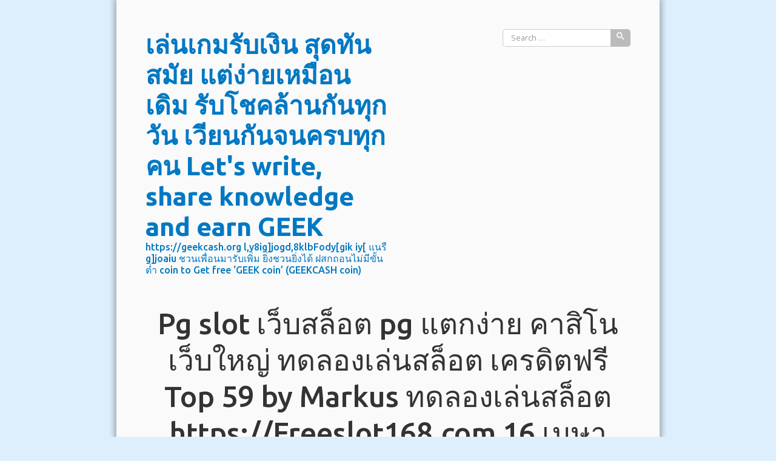

--- FILE ---
content_type: text/html; charset=UTF-8
request_url: https://geekcash.org/pg-slot-%E0%B9%80%E0%B8%A7%E0%B9%87%E0%B8%9A%E0%B8%AA%E0%B8%A5%E0%B9%87%E0%B8%AD%E0%B8%95-pg-%E0%B9%81%E0%B8%95%E0%B8%81%E0%B8%87%E0%B9%88%E0%B8%B2%E0%B8%A2-%E0%B8%84%E0%B8%B2%E0%B8%AA%E0%B8%B4/
body_size: 21619
content:
<!DOCTYPE html>
<html lang="th">
<head>
    <meta charset="UTF-8" /> 
    <meta name="viewport" content="width=device-width, initial-scale=1" />
    <meta name='robots' content='index, follow, max-image-preview:large, max-snippet:-1, max-video-preview:-1' />

	<!-- This site is optimized with the Yoast SEO Premium plugin v19.2.1 (Yoast SEO v26.7) - https://yoast.com/wordpress/plugins/seo/ -->
	<title>Pg slot เว็บสล็อต pg แตกง่าย คาสิโนเว็บใหญ่ ทดลองเล่นสล็อต เครดิตฟรี Top 59 by Markus ทดลองเล่นสล็อต https://Freeslot168.com 16 เมษา 2023 - เล่นเกมรับเงิน สุดทันสมัย แต่ง่ายเหมือนเดิม รับโชคล้านกันทุกวัน เวียนกันจนครบทุกคน Let&#039;s write, share knowledge and earn GEEK</title>
	<link rel="canonical" href="https://geekcash.org/pg-slot-เว็บสล็อต-pg-แตกง่าย-คาสิ/" />
	<meta property="og:locale" content="th_TH" />
	<meta property="og:type" content="article" />
	<meta property="og:title" content="Pg slot เว็บสล็อต pg แตกง่าย คาสิโนเว็บใหญ่ ทดลองเล่นสล็อต เครดิตฟรี Top 59 by Markus ทดลองเล่นสล็อต https://Freeslot168.com 16 เมษา 2023" />
	<meta property="og:description" content="สล็อตpg ทดสอบเล่นสล็อต ทดสอบเล่นpg กับ freeslot168 เว็บ [&hellip;]" />
	<meta property="og:url" content="https://geekcash.org/pg-slot-เว็บสล็อต-pg-แตกง่าย-คาสิ/" />
	<meta property="og:site_name" content="เล่นเกมรับเงิน สุดทันสมัย แต่ง่ายเหมือนเดิม รับโชคล้านกันทุกวัน เวียนกันจนครบทุกคน Let&#039;s write, share knowledge and earn GEEK" />
	<meta property="article:published_time" content="2023-04-21T05:35:52+00:00" />
	<meta property="og:image" content="https://freeslot168.com/wp-content/uploads/2023/04/%E0%B8%AA%E0%B8%A1%E0%B8%B1%E0%B8%84%E0%B8%A3%E0%B8%AA%E0%B8%A1%E0%B8%B2%E0%B8%8A%E0%B8%B4%E0%B8%81%E0%B9%83%E0%B8%AB%E0%B8%A1%E0%B9%88_%E0%B8%9E%E0%B8%A3%E0%B9%89%E0%B8%AD%E0%B8%A1%E0%B8%A3%E0%B8%B1%E0%B8%9A%E0%B9%82%E0%B8%9A%E0%B8%99%E0%B8%B1%E0%B8%AA_Freeslot168.png" />
	<meta name="author" content="Wayne Ward" />
	<meta name="twitter:card" content="summary_large_image" />
	<meta name="twitter:label1" content="Written by" />
	<meta name="twitter:data1" content="Wayne Ward" />
	<script type="application/ld+json" class="yoast-schema-graph">{"@context":"https://schema.org","@graph":[{"@type":"Article","@id":"https://geekcash.org/pg-slot-%e0%b9%80%e0%b8%a7%e0%b9%87%e0%b8%9a%e0%b8%aa%e0%b8%a5%e0%b9%87%e0%b8%ad%e0%b8%95-pg-%e0%b9%81%e0%b8%95%e0%b8%81%e0%b8%87%e0%b9%88%e0%b8%b2%e0%b8%a2-%e0%b8%84%e0%b8%b2%e0%b8%aa%e0%b8%b4/#article","isPartOf":{"@id":"https://geekcash.org/pg-slot-%e0%b9%80%e0%b8%a7%e0%b9%87%e0%b8%9a%e0%b8%aa%e0%b8%a5%e0%b9%87%e0%b8%ad%e0%b8%95-pg-%e0%b9%81%e0%b8%95%e0%b8%81%e0%b8%87%e0%b9%88%e0%b8%b2%e0%b8%a2-%e0%b8%84%e0%b8%b2%e0%b8%aa%e0%b8%b4/"},"author":{"name":"Wayne Ward","@id":"https://geekcash.org/#/schema/person/9f261bbdfba5ca1a8a57a9855f4b7e85"},"headline":"Pg slot เว็บสล็อต pg แตกง่าย คาสิโนเว็บใหญ่ ทดลองเล่นสล็อต เครดิตฟรี Top 59 by Markus ทดลองเล่นสล็อต https://Freeslot168.com 16 เมษา 2023","datePublished":"2023-04-21T05:35:52+00:00","mainEntityOfPage":{"@id":"https://geekcash.org/pg-slot-%e0%b9%80%e0%b8%a7%e0%b9%87%e0%b8%9a%e0%b8%aa%e0%b8%a5%e0%b9%87%e0%b8%ad%e0%b8%95-pg-%e0%b9%81%e0%b8%95%e0%b8%81%e0%b8%87%e0%b9%88%e0%b8%b2%e0%b8%a2-%e0%b8%84%e0%b8%b2%e0%b8%aa%e0%b8%b4/"},"wordCount":108,"image":{"@id":"https://geekcash.org/pg-slot-%e0%b9%80%e0%b8%a7%e0%b9%87%e0%b8%9a%e0%b8%aa%e0%b8%a5%e0%b9%87%e0%b8%ad%e0%b8%95-pg-%e0%b9%81%e0%b8%95%e0%b8%81%e0%b8%87%e0%b9%88%e0%b8%b2%e0%b8%a2-%e0%b8%84%e0%b8%b2%e0%b8%aa%e0%b8%b4/#primaryimage"},"thumbnailUrl":"https://freeslot168.com/wp-content/uploads/2023/04/%E0%B8%AA%E0%B8%A1%E0%B8%B1%E0%B8%84%E0%B8%A3%E0%B8%AA%E0%B8%A1%E0%B8%B2%E0%B8%8A%E0%B8%B4%E0%B8%81%E0%B9%83%E0%B8%AB%E0%B8%A1%E0%B9%88_%E0%B8%9E%E0%B8%A3%E0%B9%89%E0%B8%AD%E0%B8%A1%E0%B8%A3%E0%B8%B1%E0%B8%9A%E0%B9%82%E0%B8%9A%E0%B8%99%E0%B8%B1%E0%B8%AA_Freeslot168.png","keywords":["ทดลองเล่นสล็อต"],"articleSection":["สล็อตpg"],"inLanguage":"th"},{"@type":"WebPage","@id":"https://geekcash.org/pg-slot-%e0%b9%80%e0%b8%a7%e0%b9%87%e0%b8%9a%e0%b8%aa%e0%b8%a5%e0%b9%87%e0%b8%ad%e0%b8%95-pg-%e0%b9%81%e0%b8%95%e0%b8%81%e0%b8%87%e0%b9%88%e0%b8%b2%e0%b8%a2-%e0%b8%84%e0%b8%b2%e0%b8%aa%e0%b8%b4/","url":"https://geekcash.org/pg-slot-%e0%b9%80%e0%b8%a7%e0%b9%87%e0%b8%9a%e0%b8%aa%e0%b8%a5%e0%b9%87%e0%b8%ad%e0%b8%95-pg-%e0%b9%81%e0%b8%95%e0%b8%81%e0%b8%87%e0%b9%88%e0%b8%b2%e0%b8%a2-%e0%b8%84%e0%b8%b2%e0%b8%aa%e0%b8%b4/","name":"Pg slot เว็บสล็อต pg แตกง่าย คาสิโนเว็บใหญ่ ทดลองเล่นสล็อต เครดิตฟรี Top 59 by Markus ทดลองเล่นสล็อต https://Freeslot168.com 16 เมษา 2023 - เล่นเกมรับเงิน สุดทันสมัย แต่ง่ายเหมือนเดิม รับโชคล้านกันทุกวัน เวียนกันจนครบทุกคน Let&#039;s write, share knowledge and earn GEEK","isPartOf":{"@id":"https://geekcash.org/#website"},"primaryImageOfPage":{"@id":"https://geekcash.org/pg-slot-%e0%b9%80%e0%b8%a7%e0%b9%87%e0%b8%9a%e0%b8%aa%e0%b8%a5%e0%b9%87%e0%b8%ad%e0%b8%95-pg-%e0%b9%81%e0%b8%95%e0%b8%81%e0%b8%87%e0%b9%88%e0%b8%b2%e0%b8%a2-%e0%b8%84%e0%b8%b2%e0%b8%aa%e0%b8%b4/#primaryimage"},"image":{"@id":"https://geekcash.org/pg-slot-%e0%b9%80%e0%b8%a7%e0%b9%87%e0%b8%9a%e0%b8%aa%e0%b8%a5%e0%b9%87%e0%b8%ad%e0%b8%95-pg-%e0%b9%81%e0%b8%95%e0%b8%81%e0%b8%87%e0%b9%88%e0%b8%b2%e0%b8%a2-%e0%b8%84%e0%b8%b2%e0%b8%aa%e0%b8%b4/#primaryimage"},"thumbnailUrl":"https://freeslot168.com/wp-content/uploads/2023/04/%E0%B8%AA%E0%B8%A1%E0%B8%B1%E0%B8%84%E0%B8%A3%E0%B8%AA%E0%B8%A1%E0%B8%B2%E0%B8%8A%E0%B8%B4%E0%B8%81%E0%B9%83%E0%B8%AB%E0%B8%A1%E0%B9%88_%E0%B8%9E%E0%B8%A3%E0%B9%89%E0%B8%AD%E0%B8%A1%E0%B8%A3%E0%B8%B1%E0%B8%9A%E0%B9%82%E0%B8%9A%E0%B8%99%E0%B8%B1%E0%B8%AA_Freeslot168.png","datePublished":"2023-04-21T05:35:52+00:00","author":{"@id":"https://geekcash.org/#/schema/person/9f261bbdfba5ca1a8a57a9855f4b7e85"},"breadcrumb":{"@id":"https://geekcash.org/pg-slot-%e0%b9%80%e0%b8%a7%e0%b9%87%e0%b8%9a%e0%b8%aa%e0%b8%a5%e0%b9%87%e0%b8%ad%e0%b8%95-pg-%e0%b9%81%e0%b8%95%e0%b8%81%e0%b8%87%e0%b9%88%e0%b8%b2%e0%b8%a2-%e0%b8%84%e0%b8%b2%e0%b8%aa%e0%b8%b4/#breadcrumb"},"inLanguage":"th","potentialAction":[{"@type":"ReadAction","target":["https://geekcash.org/pg-slot-%e0%b9%80%e0%b8%a7%e0%b9%87%e0%b8%9a%e0%b8%aa%e0%b8%a5%e0%b9%87%e0%b8%ad%e0%b8%95-pg-%e0%b9%81%e0%b8%95%e0%b8%81%e0%b8%87%e0%b9%88%e0%b8%b2%e0%b8%a2-%e0%b8%84%e0%b8%b2%e0%b8%aa%e0%b8%b4/"]}]},{"@type":"ImageObject","inLanguage":"th","@id":"https://geekcash.org/pg-slot-%e0%b9%80%e0%b8%a7%e0%b9%87%e0%b8%9a%e0%b8%aa%e0%b8%a5%e0%b9%87%e0%b8%ad%e0%b8%95-pg-%e0%b9%81%e0%b8%95%e0%b8%81%e0%b8%87%e0%b9%88%e0%b8%b2%e0%b8%a2-%e0%b8%84%e0%b8%b2%e0%b8%aa%e0%b8%b4/#primaryimage","url":"https://freeslot168.com/wp-content/uploads/2023/04/%E0%B8%AA%E0%B8%A1%E0%B8%B1%E0%B8%84%E0%B8%A3%E0%B8%AA%E0%B8%A1%E0%B8%B2%E0%B8%8A%E0%B8%B4%E0%B8%81%E0%B9%83%E0%B8%AB%E0%B8%A1%E0%B9%88_%E0%B8%9E%E0%B8%A3%E0%B9%89%E0%B8%AD%E0%B8%A1%E0%B8%A3%E0%B8%B1%E0%B8%9A%E0%B9%82%E0%B8%9A%E0%B8%99%E0%B8%B1%E0%B8%AA_Freeslot168.png","contentUrl":"https://freeslot168.com/wp-content/uploads/2023/04/%E0%B8%AA%E0%B8%A1%E0%B8%B1%E0%B8%84%E0%B8%A3%E0%B8%AA%E0%B8%A1%E0%B8%B2%E0%B8%8A%E0%B8%B4%E0%B8%81%E0%B9%83%E0%B8%AB%E0%B8%A1%E0%B9%88_%E0%B8%9E%E0%B8%A3%E0%B9%89%E0%B8%AD%E0%B8%A1%E0%B8%A3%E0%B8%B1%E0%B8%9A%E0%B9%82%E0%B8%9A%E0%B8%99%E0%B8%B1%E0%B8%AA_Freeslot168.png"},{"@type":"BreadcrumbList","@id":"https://geekcash.org/pg-slot-%e0%b9%80%e0%b8%a7%e0%b9%87%e0%b8%9a%e0%b8%aa%e0%b8%a5%e0%b9%87%e0%b8%ad%e0%b8%95-pg-%e0%b9%81%e0%b8%95%e0%b8%81%e0%b8%87%e0%b9%88%e0%b8%b2%e0%b8%a2-%e0%b8%84%e0%b8%b2%e0%b8%aa%e0%b8%b4/#breadcrumb","itemListElement":[{"@type":"ListItem","position":1,"name":"Home","item":"https://geekcash.org/"},{"@type":"ListItem","position":2,"name":"Pg slot เว็บสล็อต pg แตกง่าย คาสิโนเว็บใหญ่ ทดลองเล่นสล็อต เครดิตฟรี Top 59 by Markus ทดลองเล่นสล็อต https://Freeslot168.com 16 เมษา 2023"}]},{"@type":"WebSite","@id":"https://geekcash.org/#website","url":"https://geekcash.org/","name":"เล่นเกมรับเงิน สุดทันสมัย แต่ง่ายเหมือนเดิม รับโชคล้านกันทุกวัน เวียนกันจนครบทุกคน Let&#039;s write, share knowledge and earn GEEK","description":"https://geekcash.org l,y8ig]jogd,8klbFody[gik iy[ แนรื g]joaiu ชวนเพื่อนมารับเพิ่ม ยิ่งชวนยิ่งได้ ฝสกถอนไม่มีขั้นต่ำ coin to Get free ‘GEEK coin’ (GEEKCASH coin)","potentialAction":[{"@type":"SearchAction","target":{"@type":"EntryPoint","urlTemplate":"https://geekcash.org/?s={search_term_string}"},"query-input":{"@type":"PropertyValueSpecification","valueRequired":true,"valueName":"search_term_string"}}],"inLanguage":"th"},{"@type":"Person","@id":"https://geekcash.org/#/schema/person/9f261bbdfba5ca1a8a57a9855f4b7e85","name":"Wayne Ward","image":{"@type":"ImageObject","inLanguage":"th","@id":"https://geekcash.org/#/schema/person/image/","url":"https://secure.gravatar.com/avatar/f4a12714e7cd92b93210735c3ec78bc1b66f3db1ebbabf3e45171dd2fde51d91?s=96&d=wavatar&r=x","contentUrl":"https://secure.gravatar.com/avatar/f4a12714e7cd92b93210735c3ec78bc1b66f3db1ebbabf3e45171dd2fde51d91?s=96&d=wavatar&r=x","caption":"Wayne Ward"},"url":"https://geekcash.org/author/wayneward/"}]}</script>
	<!-- / Yoast SEO Premium plugin. -->


<link rel='dns-prefetch' href='//fonts.googleapis.com' />
<link rel="alternate" type="application/rss+xml" title="เล่นเกมรับเงิน สุดทันสมัย แต่ง่ายเหมือนเดิม รับโชคล้านกันทุกวัน เวียนกันจนครบทุกคน Let&#039;s write, share knowledge and earn GEEK &raquo; ฟีด" href="https://geekcash.org/feed/" />
<link rel="alternate" type="application/rss+xml" title="เล่นเกมรับเงิน สุดทันสมัย แต่ง่ายเหมือนเดิม รับโชคล้านกันทุกวัน เวียนกันจนครบทุกคน Let&#039;s write, share knowledge and earn GEEK &raquo; ฟีดความเห็น" href="https://geekcash.org/comments/feed/" />
<link rel="alternate" title="oEmbed (JSON)" type="application/json+oembed" href="https://geekcash.org/wp-json/oembed/1.0/embed?url=https%3A%2F%2Fgeekcash.org%2Fpg-slot-%25e0%25b9%2580%25e0%25b8%25a7%25e0%25b9%2587%25e0%25b8%259a%25e0%25b8%25aa%25e0%25b8%25a5%25e0%25b9%2587%25e0%25b8%25ad%25e0%25b8%2595-pg-%25e0%25b9%2581%25e0%25b8%2595%25e0%25b8%2581%25e0%25b8%2587%25e0%25b9%2588%25e0%25b8%25b2%25e0%25b8%25a2-%25e0%25b8%2584%25e0%25b8%25b2%25e0%25b8%25aa%25e0%25b8%25b4%2F" />
<link rel="alternate" title="oEmbed (XML)" type="text/xml+oembed" href="https://geekcash.org/wp-json/oembed/1.0/embed?url=https%3A%2F%2Fgeekcash.org%2Fpg-slot-%25e0%25b9%2580%25e0%25b8%25a7%25e0%25b9%2587%25e0%25b8%259a%25e0%25b8%25aa%25e0%25b8%25a5%25e0%25b9%2587%25e0%25b8%25ad%25e0%25b8%2595-pg-%25e0%25b9%2581%25e0%25b8%2595%25e0%25b8%2581%25e0%25b8%2587%25e0%25b9%2588%25e0%25b8%25b2%25e0%25b8%25a2-%25e0%25b8%2584%25e0%25b8%25b2%25e0%25b8%25aa%25e0%25b8%25b4%2F&#038;format=xml" />
<style id='wp-img-auto-sizes-contain-inline-css' type='text/css'>
img:is([sizes=auto i],[sizes^="auto," i]){contain-intrinsic-size:3000px 1500px}
/*# sourceURL=wp-img-auto-sizes-contain-inline-css */
</style>
<style id='wp-emoji-styles-inline-css' type='text/css'>

	img.wp-smiley, img.emoji {
		display: inline !important;
		border: none !important;
		box-shadow: none !important;
		height: 1em !important;
		width: 1em !important;
		margin: 0 0.07em !important;
		vertical-align: -0.1em !important;
		background: none !important;
		padding: 0 !important;
	}
/*# sourceURL=wp-emoji-styles-inline-css */
</style>
<style id='wp-block-library-inline-css' type='text/css'>
:root{--wp-block-synced-color:#7a00df;--wp-block-synced-color--rgb:122,0,223;--wp-bound-block-color:var(--wp-block-synced-color);--wp-editor-canvas-background:#ddd;--wp-admin-theme-color:#007cba;--wp-admin-theme-color--rgb:0,124,186;--wp-admin-theme-color-darker-10:#006ba1;--wp-admin-theme-color-darker-10--rgb:0,107,160.5;--wp-admin-theme-color-darker-20:#005a87;--wp-admin-theme-color-darker-20--rgb:0,90,135;--wp-admin-border-width-focus:2px}@media (min-resolution:192dpi){:root{--wp-admin-border-width-focus:1.5px}}.wp-element-button{cursor:pointer}:root .has-very-light-gray-background-color{background-color:#eee}:root .has-very-dark-gray-background-color{background-color:#313131}:root .has-very-light-gray-color{color:#eee}:root .has-very-dark-gray-color{color:#313131}:root .has-vivid-green-cyan-to-vivid-cyan-blue-gradient-background{background:linear-gradient(135deg,#00d084,#0693e3)}:root .has-purple-crush-gradient-background{background:linear-gradient(135deg,#34e2e4,#4721fb 50%,#ab1dfe)}:root .has-hazy-dawn-gradient-background{background:linear-gradient(135deg,#faaca8,#dad0ec)}:root .has-subdued-olive-gradient-background{background:linear-gradient(135deg,#fafae1,#67a671)}:root .has-atomic-cream-gradient-background{background:linear-gradient(135deg,#fdd79a,#004a59)}:root .has-nightshade-gradient-background{background:linear-gradient(135deg,#330968,#31cdcf)}:root .has-midnight-gradient-background{background:linear-gradient(135deg,#020381,#2874fc)}:root{--wp--preset--font-size--normal:16px;--wp--preset--font-size--huge:42px}.has-regular-font-size{font-size:1em}.has-larger-font-size{font-size:2.625em}.has-normal-font-size{font-size:var(--wp--preset--font-size--normal)}.has-huge-font-size{font-size:var(--wp--preset--font-size--huge)}.has-text-align-center{text-align:center}.has-text-align-left{text-align:left}.has-text-align-right{text-align:right}.has-fit-text{white-space:nowrap!important}#end-resizable-editor-section{display:none}.aligncenter{clear:both}.items-justified-left{justify-content:flex-start}.items-justified-center{justify-content:center}.items-justified-right{justify-content:flex-end}.items-justified-space-between{justify-content:space-between}.screen-reader-text{border:0;clip-path:inset(50%);height:1px;margin:-1px;overflow:hidden;padding:0;position:absolute;width:1px;word-wrap:normal!important}.screen-reader-text:focus{background-color:#ddd;clip-path:none;color:#444;display:block;font-size:1em;height:auto;left:5px;line-height:normal;padding:15px 23px 14px;text-decoration:none;top:5px;width:auto;z-index:100000}html :where(.has-border-color){border-style:solid}html :where([style*=border-top-color]){border-top-style:solid}html :where([style*=border-right-color]){border-right-style:solid}html :where([style*=border-bottom-color]){border-bottom-style:solid}html :where([style*=border-left-color]){border-left-style:solid}html :where([style*=border-width]){border-style:solid}html :where([style*=border-top-width]){border-top-style:solid}html :where([style*=border-right-width]){border-right-style:solid}html :where([style*=border-bottom-width]){border-bottom-style:solid}html :where([style*=border-left-width]){border-left-style:solid}html :where(img[class*=wp-image-]){height:auto;max-width:100%}:where(figure){margin:0 0 1em}html :where(.is-position-sticky){--wp-admin--admin-bar--position-offset:var(--wp-admin--admin-bar--height,0px)}@media screen and (max-width:600px){html :where(.is-position-sticky){--wp-admin--admin-bar--position-offset:0px}}

/*# sourceURL=wp-block-library-inline-css */
</style><style id='global-styles-inline-css' type='text/css'>
:root{--wp--preset--aspect-ratio--square: 1;--wp--preset--aspect-ratio--4-3: 4/3;--wp--preset--aspect-ratio--3-4: 3/4;--wp--preset--aspect-ratio--3-2: 3/2;--wp--preset--aspect-ratio--2-3: 2/3;--wp--preset--aspect-ratio--16-9: 16/9;--wp--preset--aspect-ratio--9-16: 9/16;--wp--preset--color--black: #000000;--wp--preset--color--cyan-bluish-gray: #abb8c3;--wp--preset--color--white: #ffffff;--wp--preset--color--pale-pink: #f78da7;--wp--preset--color--vivid-red: #cf2e2e;--wp--preset--color--luminous-vivid-orange: #ff6900;--wp--preset--color--luminous-vivid-amber: #fcb900;--wp--preset--color--light-green-cyan: #7bdcb5;--wp--preset--color--vivid-green-cyan: #00d084;--wp--preset--color--pale-cyan-blue: #8ed1fc;--wp--preset--color--vivid-cyan-blue: #0693e3;--wp--preset--color--vivid-purple: #9b51e0;--wp--preset--gradient--vivid-cyan-blue-to-vivid-purple: linear-gradient(135deg,rgb(6,147,227) 0%,rgb(155,81,224) 100%);--wp--preset--gradient--light-green-cyan-to-vivid-green-cyan: linear-gradient(135deg,rgb(122,220,180) 0%,rgb(0,208,130) 100%);--wp--preset--gradient--luminous-vivid-amber-to-luminous-vivid-orange: linear-gradient(135deg,rgb(252,185,0) 0%,rgb(255,105,0) 100%);--wp--preset--gradient--luminous-vivid-orange-to-vivid-red: linear-gradient(135deg,rgb(255,105,0) 0%,rgb(207,46,46) 100%);--wp--preset--gradient--very-light-gray-to-cyan-bluish-gray: linear-gradient(135deg,rgb(238,238,238) 0%,rgb(169,184,195) 100%);--wp--preset--gradient--cool-to-warm-spectrum: linear-gradient(135deg,rgb(74,234,220) 0%,rgb(151,120,209) 20%,rgb(207,42,186) 40%,rgb(238,44,130) 60%,rgb(251,105,98) 80%,rgb(254,248,76) 100%);--wp--preset--gradient--blush-light-purple: linear-gradient(135deg,rgb(255,206,236) 0%,rgb(152,150,240) 100%);--wp--preset--gradient--blush-bordeaux: linear-gradient(135deg,rgb(254,205,165) 0%,rgb(254,45,45) 50%,rgb(107,0,62) 100%);--wp--preset--gradient--luminous-dusk: linear-gradient(135deg,rgb(255,203,112) 0%,rgb(199,81,192) 50%,rgb(65,88,208) 100%);--wp--preset--gradient--pale-ocean: linear-gradient(135deg,rgb(255,245,203) 0%,rgb(182,227,212) 50%,rgb(51,167,181) 100%);--wp--preset--gradient--electric-grass: linear-gradient(135deg,rgb(202,248,128) 0%,rgb(113,206,126) 100%);--wp--preset--gradient--midnight: linear-gradient(135deg,rgb(2,3,129) 0%,rgb(40,116,252) 100%);--wp--preset--font-size--small: 13px;--wp--preset--font-size--medium: 20px;--wp--preset--font-size--large: 36px;--wp--preset--font-size--x-large: 42px;--wp--preset--spacing--20: 0.44rem;--wp--preset--spacing--30: 0.67rem;--wp--preset--spacing--40: 1rem;--wp--preset--spacing--50: 1.5rem;--wp--preset--spacing--60: 2.25rem;--wp--preset--spacing--70: 3.38rem;--wp--preset--spacing--80: 5.06rem;--wp--preset--shadow--natural: 6px 6px 9px rgba(0, 0, 0, 0.2);--wp--preset--shadow--deep: 12px 12px 50px rgba(0, 0, 0, 0.4);--wp--preset--shadow--sharp: 6px 6px 0px rgba(0, 0, 0, 0.2);--wp--preset--shadow--outlined: 6px 6px 0px -3px rgb(255, 255, 255), 6px 6px rgb(0, 0, 0);--wp--preset--shadow--crisp: 6px 6px 0px rgb(0, 0, 0);}:where(.is-layout-flex){gap: 0.5em;}:where(.is-layout-grid){gap: 0.5em;}body .is-layout-flex{display: flex;}.is-layout-flex{flex-wrap: wrap;align-items: center;}.is-layout-flex > :is(*, div){margin: 0;}body .is-layout-grid{display: grid;}.is-layout-grid > :is(*, div){margin: 0;}:where(.wp-block-columns.is-layout-flex){gap: 2em;}:where(.wp-block-columns.is-layout-grid){gap: 2em;}:where(.wp-block-post-template.is-layout-flex){gap: 1.25em;}:where(.wp-block-post-template.is-layout-grid){gap: 1.25em;}.has-black-color{color: var(--wp--preset--color--black) !important;}.has-cyan-bluish-gray-color{color: var(--wp--preset--color--cyan-bluish-gray) !important;}.has-white-color{color: var(--wp--preset--color--white) !important;}.has-pale-pink-color{color: var(--wp--preset--color--pale-pink) !important;}.has-vivid-red-color{color: var(--wp--preset--color--vivid-red) !important;}.has-luminous-vivid-orange-color{color: var(--wp--preset--color--luminous-vivid-orange) !important;}.has-luminous-vivid-amber-color{color: var(--wp--preset--color--luminous-vivid-amber) !important;}.has-light-green-cyan-color{color: var(--wp--preset--color--light-green-cyan) !important;}.has-vivid-green-cyan-color{color: var(--wp--preset--color--vivid-green-cyan) !important;}.has-pale-cyan-blue-color{color: var(--wp--preset--color--pale-cyan-blue) !important;}.has-vivid-cyan-blue-color{color: var(--wp--preset--color--vivid-cyan-blue) !important;}.has-vivid-purple-color{color: var(--wp--preset--color--vivid-purple) !important;}.has-black-background-color{background-color: var(--wp--preset--color--black) !important;}.has-cyan-bluish-gray-background-color{background-color: var(--wp--preset--color--cyan-bluish-gray) !important;}.has-white-background-color{background-color: var(--wp--preset--color--white) !important;}.has-pale-pink-background-color{background-color: var(--wp--preset--color--pale-pink) !important;}.has-vivid-red-background-color{background-color: var(--wp--preset--color--vivid-red) !important;}.has-luminous-vivid-orange-background-color{background-color: var(--wp--preset--color--luminous-vivid-orange) !important;}.has-luminous-vivid-amber-background-color{background-color: var(--wp--preset--color--luminous-vivid-amber) !important;}.has-light-green-cyan-background-color{background-color: var(--wp--preset--color--light-green-cyan) !important;}.has-vivid-green-cyan-background-color{background-color: var(--wp--preset--color--vivid-green-cyan) !important;}.has-pale-cyan-blue-background-color{background-color: var(--wp--preset--color--pale-cyan-blue) !important;}.has-vivid-cyan-blue-background-color{background-color: var(--wp--preset--color--vivid-cyan-blue) !important;}.has-vivid-purple-background-color{background-color: var(--wp--preset--color--vivid-purple) !important;}.has-black-border-color{border-color: var(--wp--preset--color--black) !important;}.has-cyan-bluish-gray-border-color{border-color: var(--wp--preset--color--cyan-bluish-gray) !important;}.has-white-border-color{border-color: var(--wp--preset--color--white) !important;}.has-pale-pink-border-color{border-color: var(--wp--preset--color--pale-pink) !important;}.has-vivid-red-border-color{border-color: var(--wp--preset--color--vivid-red) !important;}.has-luminous-vivid-orange-border-color{border-color: var(--wp--preset--color--luminous-vivid-orange) !important;}.has-luminous-vivid-amber-border-color{border-color: var(--wp--preset--color--luminous-vivid-amber) !important;}.has-light-green-cyan-border-color{border-color: var(--wp--preset--color--light-green-cyan) !important;}.has-vivid-green-cyan-border-color{border-color: var(--wp--preset--color--vivid-green-cyan) !important;}.has-pale-cyan-blue-border-color{border-color: var(--wp--preset--color--pale-cyan-blue) !important;}.has-vivid-cyan-blue-border-color{border-color: var(--wp--preset--color--vivid-cyan-blue) !important;}.has-vivid-purple-border-color{border-color: var(--wp--preset--color--vivid-purple) !important;}.has-vivid-cyan-blue-to-vivid-purple-gradient-background{background: var(--wp--preset--gradient--vivid-cyan-blue-to-vivid-purple) !important;}.has-light-green-cyan-to-vivid-green-cyan-gradient-background{background: var(--wp--preset--gradient--light-green-cyan-to-vivid-green-cyan) !important;}.has-luminous-vivid-amber-to-luminous-vivid-orange-gradient-background{background: var(--wp--preset--gradient--luminous-vivid-amber-to-luminous-vivid-orange) !important;}.has-luminous-vivid-orange-to-vivid-red-gradient-background{background: var(--wp--preset--gradient--luminous-vivid-orange-to-vivid-red) !important;}.has-very-light-gray-to-cyan-bluish-gray-gradient-background{background: var(--wp--preset--gradient--very-light-gray-to-cyan-bluish-gray) !important;}.has-cool-to-warm-spectrum-gradient-background{background: var(--wp--preset--gradient--cool-to-warm-spectrum) !important;}.has-blush-light-purple-gradient-background{background: var(--wp--preset--gradient--blush-light-purple) !important;}.has-blush-bordeaux-gradient-background{background: var(--wp--preset--gradient--blush-bordeaux) !important;}.has-luminous-dusk-gradient-background{background: var(--wp--preset--gradient--luminous-dusk) !important;}.has-pale-ocean-gradient-background{background: var(--wp--preset--gradient--pale-ocean) !important;}.has-electric-grass-gradient-background{background: var(--wp--preset--gradient--electric-grass) !important;}.has-midnight-gradient-background{background: var(--wp--preset--gradient--midnight) !important;}.has-small-font-size{font-size: var(--wp--preset--font-size--small) !important;}.has-medium-font-size{font-size: var(--wp--preset--font-size--medium) !important;}.has-large-font-size{font-size: var(--wp--preset--font-size--large) !important;}.has-x-large-font-size{font-size: var(--wp--preset--font-size--x-large) !important;}
/*# sourceURL=global-styles-inline-css */
</style>

<style id='classic-theme-styles-inline-css' type='text/css'>
/*! This file is auto-generated */
.wp-block-button__link{color:#fff;background-color:#32373c;border-radius:9999px;box-shadow:none;text-decoration:none;padding:calc(.667em + 2px) calc(1.333em + 2px);font-size:1.125em}.wp-block-file__button{background:#32373c;color:#fff;text-decoration:none}
/*# sourceURL=/wp-includes/css/classic-themes.min.css */
</style>
<link rel='stylesheet' id='dashicons-css' href='https://geekcash.org/wp-includes/css/dashicons.min.css?ver=6.9' type='text/css' media='all' />
<link rel='stylesheet' id='admin-bar-css' href='https://geekcash.org/wp-includes/css/admin-bar.min.css?ver=6.9' type='text/css' media='all' />
<style id='admin-bar-inline-css' type='text/css'>

    /* Hide CanvasJS credits for P404 charts specifically */
    #p404RedirectChart .canvasjs-chart-credit {
        display: none !important;
    }
    
    #p404RedirectChart canvas {
        border-radius: 6px;
    }

    .p404-redirect-adminbar-weekly-title {
        font-weight: bold;
        font-size: 14px;
        color: #fff;
        margin-bottom: 6px;
    }

    #wpadminbar #wp-admin-bar-p404_free_top_button .ab-icon:before {
        content: "\f103";
        color: #dc3545;
        top: 3px;
    }
    
    #wp-admin-bar-p404_free_top_button .ab-item {
        min-width: 80px !important;
        padding: 0px !important;
    }
    
    /* Ensure proper positioning and z-index for P404 dropdown */
    .p404-redirect-adminbar-dropdown-wrap { 
        min-width: 0; 
        padding: 0;
        position: static !important;
    }
    
    #wpadminbar #wp-admin-bar-p404_free_top_button_dropdown {
        position: static !important;
    }
    
    #wpadminbar #wp-admin-bar-p404_free_top_button_dropdown .ab-item {
        padding: 0 !important;
        margin: 0 !important;
    }
    
    .p404-redirect-dropdown-container {
        min-width: 340px;
        padding: 18px 18px 12px 18px;
        background: #23282d !important;
        color: #fff;
        border-radius: 12px;
        box-shadow: 0 8px 32px rgba(0,0,0,0.25);
        margin-top: 10px;
        position: relative !important;
        z-index: 999999 !important;
        display: block !important;
        border: 1px solid #444;
    }
    
    /* Ensure P404 dropdown appears on hover */
    #wpadminbar #wp-admin-bar-p404_free_top_button .p404-redirect-dropdown-container { 
        display: none !important;
    }
    
    #wpadminbar #wp-admin-bar-p404_free_top_button:hover .p404-redirect-dropdown-container { 
        display: block !important;
    }
    
    #wpadminbar #wp-admin-bar-p404_free_top_button:hover #wp-admin-bar-p404_free_top_button_dropdown .p404-redirect-dropdown-container {
        display: block !important;
    }
    
    .p404-redirect-card {
        background: #2c3338;
        border-radius: 8px;
        padding: 18px 18px 12px 18px;
        box-shadow: 0 2px 8px rgba(0,0,0,0.07);
        display: flex;
        flex-direction: column;
        align-items: flex-start;
        border: 1px solid #444;
    }
    
    .p404-redirect-btn {
        display: inline-block;
        background: #dc3545;
        color: #fff !important;
        font-weight: bold;
        padding: 5px 22px;
        border-radius: 8px;
        text-decoration: none;
        font-size: 17px;
        transition: background 0.2s, box-shadow 0.2s;
        margin-top: 8px;
        box-shadow: 0 2px 8px rgba(220,53,69,0.15);
        text-align: center;
        line-height: 1.6;
    }
    
    .p404-redirect-btn:hover {
        background: #c82333;
        color: #fff !important;
        box-shadow: 0 4px 16px rgba(220,53,69,0.25);
    }
    
    /* Prevent conflicts with other admin bar dropdowns */
    #wpadminbar .ab-top-menu > li:hover > .ab-item,
    #wpadminbar .ab-top-menu > li.hover > .ab-item {
        z-index: auto;
    }
    
    #wpadminbar #wp-admin-bar-p404_free_top_button:hover > .ab-item {
        z-index: 999998 !important;
    }
    
/*# sourceURL=admin-bar-inline-css */
</style>
<link rel='stylesheet' id='contact-form-7-css' href='https://geekcash.org/wp-content/plugins/contact-form-7/includes/css/styles.css?ver=6.1.4' type='text/css' media='all' />
<link rel='stylesheet' id='PageBuilderSandwich-css' href='https://geekcash.org/wp-content/plugins/page-builder-sandwich/page_builder_sandwich/css/style.min.css?ver=5.1.0' type='text/css' media='all' />
<link rel='stylesheet' id='tranzly-css' href='https://geekcash.org/wp-content/plugins/tranzly/includes/assets/css/tranzly.css?ver=2.0.0' type='text/css' media='all' />
<link rel='stylesheet' id='wp-show-posts-css' href='https://geekcash.org/wp-content/plugins/wp-show-posts/css/wp-show-posts-min.css?ver=1.1.6' type='text/css' media='all' />
<link rel='stylesheet' id='lc-flock-google-fonts-css' href='https://fonts.googleapis.com/css?family=Open+Sans:400,400i,600,600i,700%7CUbuntu:400,500,700%7CUbuntu+Mono:400,700display=swap' type='text/css' media='all' />
<link rel='stylesheet' id='lc-flock-style-css' href='https://geekcash.org/wp-content/themes/flock/style.css?ver=6.9' type='text/css' media='all' />
<script type="text/javascript" id="PageBuilderSandwich-js-extra">
/* <![CDATA[ */
var pbsFrontendParams = {"theme_name":"flock","map_api_key":""};
//# sourceURL=PageBuilderSandwich-js-extra
/* ]]> */
</script>
<script type="text/javascript" src="https://geekcash.org/wp-content/plugins/page-builder-sandwich/page_builder_sandwich/js/min/frontend-min.js?ver=5.1.0" id="PageBuilderSandwich-js"></script>
<script type="text/javascript" src="https://geekcash.org/wp-includes/js/jquery/jquery.min.js?ver=3.7.1" id="jquery-core-js"></script>
<script type="text/javascript" src="https://geekcash.org/wp-includes/js/jquery/jquery-migrate.min.js?ver=3.4.1" id="jquery-migrate-js"></script>
<script type="text/javascript" id="tranzly-js-extra">
/* <![CDATA[ */
var tranzly_plugin_vars = {"ajaxurl":"https://geekcash.org/wp-admin/admin-ajax.php","plugin_url":"https://geekcash.org/wp-content/plugins/tranzly/includes/","site_url":"https://geekcash.org"};
//# sourceURL=tranzly-js-extra
/* ]]> */
</script>
<script type="text/javascript" src="https://geekcash.org/wp-content/plugins/tranzly/includes/assets/js/tranzly.js?ver=2.0.0" id="tranzly-js"></script>
<link rel="https://api.w.org/" href="https://geekcash.org/wp-json/" /><link rel="alternate" title="JSON" type="application/json" href="https://geekcash.org/wp-json/wp/v2/posts/96" /><link rel="EditURI" type="application/rsd+xml" title="RSD" href="https://geekcash.org/xmlrpc.php?rsd" />
<meta name="generator" content="WordPress 6.9" />
<link rel='shortlink' href='https://geekcash.org/?p=96' />
<style type="text/css" id="lc-flock-customizer-styles">
:root {
    --customizer--html-bg-color: #ddeefd;
    --customizer--base-color: #0078c3;
    --customizer--alternate-color: #e69b00;
}
</style>
</head>

<body class="wp-singular post-template-default single single-post postid-96 single-format-standard wp-theme-flock">
        <a class="skip-link screen-reader-text" href="#content">Skip to content</a>
    <header id="site-header" class="self-clear" role="banner">
        
<div id="site-branding">
    
            <div id="site-title-container" class="resp-center-text">
                            <p id="site-title"><a href="https://geekcash.org/" rel="home">เล่นเกมรับเงิน สุดทันสมัย แต่ง่ายเหมือนเดิม รับโชคล้านกันทุกวัน เวียนกันจนครบทุกคน Let&#039;s write, share knowledge and earn GEEK</a></p>
            
                            <p id="site-description"><a href="https://geekcash.org/" rel="home">https://geekcash.org l,y8ig]jogd,8klbFody[gik iy[ แนรื g]joaiu ชวนเพื่อนมารับเพิ่ม ยิ่งชวนยิ่งได้ ฝสกถอนไม่มีขั้นต่ำ coin to Get free ‘GEEK coin’ (GEEKCASH coin)</a></p>
                    </div>
    </div>
<form method="get" action="https://geekcash.org/" id="searchform-1" class="searchform" role="search">
    <label class="screen-reader-text" for="s">Search for:</label>
    <input type="text" id="s" name="s" placeholder="Search &hellip;" value="" class="searchform-field">
    <button type="submit" class="searchform-btn"><svg width="14" height="14" viewBox="0 0 14 14"><title>Search</title><path d="m4.8495 7.8226c0.82666 0 1.5262-0.29146 2.0985-0.87438 0.57232-0.58292 0.86378-1.2877 0.87438-2.1144 0.010599-0.82666-0.28086-1.5262-0.87438-2.0985-0.59352-0.57232-1.293-0.86378-2.0985-0.87438-0.8055-0.010599-1.5103 0.28086-2.1144 0.87438-0.60414 0.59352-0.8956 1.293-0.87438 2.0985 0.021197 0.8055 0.31266 1.5103 0.87438 2.1144 0.56172 0.60414 1.2665 0.8956 2.1144 0.87438zm4.4695 0.2115 3.681 3.6819-1.259 1.284-3.6817-3.7 0.0019784-0.69479-0.090043-0.098846c-0.87973 0.76087-1.92 1.1413-3.1207 1.1413-1.3553 0-2.5025-0.46363-3.4417-1.3909s-1.4088-2.0686-1.4088-3.4239c0-1.3553 0.4696-2.4966 1.4088-3.4239 0.9392-0.92727 2.0864-1.3969 3.4417-1.4088 1.3553-0.011889 2.4906 0.45771 3.406 1.4088 0.9154 0.95107 1.379 2.0924 1.3909 3.4239 0 1.2126-0.38043 2.2588-1.1413 3.1385l0.098834 0.090049z"></path></svg></button>
</form><nav id="site-navigation" role="navigation" aria-label="Primary menu">
    <button id="mobile-nav-toggle">
        <svg viewBox="0 0 70 50" width="25" height="25">
            <rect width="70" height="10"></rect>
            <rect y="20" width="70" height="10"></rect>
            <rect y="40" width="70" height="10"></rect>
        </svg>
    </button>
    </nav>    </header>
    <main id="content" class="site-content">
<article id="post-96" class="post-96 post type-post status-publish format-standard hentry category-pg tag-100">
    <header class="entry-header">
        <h1 id="post-title">Pg slot เว็บสล็อต pg แตกง่าย คาสิโนเว็บใหญ่ ทดลองเล่นสล็อต เครดิตฟรี Top 59 by Markus ทดลองเล่นสล็อต https://Freeslot168.com 16 เมษา 2023</h1><div class="post-meta"><a href="https://geekcash.org/author/wayneward/" rel="author">Wayne Ward</a> <span class="meta-separator">·</span> <time class="post-date published" datetime="2023-04-21T12:35:52+07:00">21 เมษายน 2023</time> <span class="meta-separator">·</span> <a href="https://geekcash.org/pg-slot-%e0%b9%80%e0%b8%a7%e0%b9%87%e0%b8%9a%e0%b8%aa%e0%b8%a5%e0%b9%87%e0%b8%ad%e0%b8%95-pg-%e0%b9%81%e0%b8%95%e0%b8%81%e0%b8%87%e0%b9%88%e0%b8%b2%e0%b8%a2-%e0%b8%84%e0%b8%b2%e0%b8%aa%e0%b8%b4/#comments">No Comments</a></div>    </header>
    <div class="entry-content">
        <div class="pbs-main-wrapper"><p>สล็อตpg ทดสอบเล่นสล็อต ทดสอบเล่นpg กับ freeslot168 เว็บสล็อตของจริงตัวตึงระดับสากล</p>
<p><img decoding="async" src="https://freeslot168.com/wp-content/uploads/2023/04/%E0%B8%AA%E0%B8%A1%E0%B8%B1%E0%B8%84%E0%B8%A3%E0%B8%AA%E0%B8%A1%E0%B8%B2%E0%B8%8A%E0%B8%B4%E0%B8%81%E0%B9%83%E0%B8%AB%E0%B8%A1%E0%B9%88_%E0%B8%9E%E0%B8%A3%E0%B9%89%E0%B8%AD%E0%B8%A1%E0%B8%A3%E0%B8%B1%E0%B8%9A%E0%B9%82%E0%B8%9A%E0%B8%99%E0%B8%B1%E0%B8%AA_Freeslot168.png" style="max-width:450px;float:left;padding:10px 10px 10px 0px;border:0px;">เพราะเหตุใดพวกเราถึงเป็นตัวท็อปของ <a href="https://freeslot168.com/">พีจี</a> นี่บางครั้งก็อาจจะเป็นปัญหาที่ดี ถ้าคุณไม่เคยทราบจักพวกเรามาก่อน เพราะเหตุว่าในแวดวง สล็อตออนไลน์ ทุกภาคส่วนรู้ ว่า สล็อตpg เป็นตังเต็งระดับนานาชาติเกี่ยวกับการเดิมสล็อตออนไลน์ สล็อตpg ยืนหนึ่งมาเสมอ สล็อตpg ทดลองเล่นสล็อต ทดลองเล่นpg ที่ได้มาตรฐานที่สุดมันแน่นอนว่าต้องเป็นพวกเรา เนื่องจากเราคือสายตรงจาก Pg soft ค่ายสล็อต ลำดับแรกๆของเอเชียแปซิฟิค ด้วยระบบปฏิบัติการที่ทันสมัย เข้าถึงทุกคน เล่นง่าย แตกหนัก จ่ายจริง เพียงแค่ชื่อเว็บก็รู้แล้ว ว่าเรานี่แหละ เป็นตัวจริงของ สล็อตpg ทดลองเล่นสล็อต ทดลองเล่นpg ค่ายสล็อตที่ทุกคนต่างใฝ่ฝัน freeslot168 จัดให้แรง</p>
<p><img decoding="async" src="https://freeslot168.com/wp-content/uploads/2023/04/f60111e4-7981-43c5-8154-2d866de25aa0.png" style="max-width:410px;float:left;padding:10px 10px 10px 0px;border:0px;">สล็อตpg ทดลองเล่นสล็อต ทดลองเล่นpg จาก freeslot168 แตกหนักแจกจริงไหม?</p>
<p>ตอบตรงนี้เลยว่าจริงจ้า สล็อตpg ทดลองเล่นสล็อต ทดสอบเล่นสล็อตpg เขาเป็นของจริงนะครับจารย์  <a href="https://www.musicmistro.com/%E0%B8%97%E0%B8%94%E0%B8%A5%E0%B8%AD%E0%B8%87%E0%B9%80%E0%B8%A5%E0%B9%88%E0%B8%99%E0%B8%AA%E0%B8%A5%E0%B9%87%E0%B8%AD%E0%B8%95-freeslot168-com-27-%E0%B8%9E-%E0%B8%84-23-%E0%B8%9E%E0%B8%B5%E0%B8%88/">ทดลองเล่นpg</a> เพราะระบบลักษณะการทำงานของสล็อตออนไลน์ สล็อตpg เป็นการสุ่มแบบจริงๆ50/50 ไม่มีการเปลี่ยนหรือปรับเรทได้เสียแต่อย่างใด ผู้คนจำนวนไม่ใช้น้อยบางครั้งอาจจะมีความคิดว่า เอ้ะ? สุ่มแบบจริงๆก็จะต้องได้น้อยสิ แต่อย่าลืมนะจ๊ะ ว่าระบบการสุ่ม ถ้าเกิดมีประชากรเล่นมากแค่ไหน ระบบสล็อตpg ก็จะยิ่งกระจัดกระจายการเสี่ยงไปตลอด โน่นเป็นเบื้องต้นของการสุ่มเดา นั่นพอๆกับว่า ยิ่งคนเล่นมาก จังหวะแตกยิ่งเยอะแยะตาม ที่สำคัญเป็นไม่ต้องห่วงเลยว่าคนจะเล่นมากมายหรือเปล่า เพราะอุแว้ แฮ่! เนื่องจากว่า สล็อตpg ทดลองเล่นสล็อต ทดลองเล่นpg เป็นเว็บไซต์ตรงที่ใช้เซิร์ฟเวอร์เดียวกันกับ สล็อตpg อย่างแท้จริง นั่นก็แปลว่า คนเล่นมาก โอกาสแตกก็เลยเพิ่มขึ้นเรื่อยๆตามไปด้วยนั่นเองจ้า สล็อตpg ทดลองเล่นสล็อต</p>
<p>ทดลองเล่นpg ทดลองเล่นpg รับรอง!</p>
<p>คำว่า &#8220;แตก&#8221; ของวงการ สล็อตออนไลน์ มันควรได้กี่เท่า? Freeslot168 หาข้อมูลมาให้แล้วจ้า</p>
<p>ปกติแล้ว การแตกจะเป็นที่พอใจกับทุกคนหรือไม่นั้น อยู่ที่ความอยากของแต่ละท่านเลย แม้กระนั้น จากการค้นคว้าวิจัยของค่าย สล็อตpg ทดลองเล่นสล็อต ทดลองเล่นpgหมายถึงคำว่าแตก ควรจะมียอดบวกประมาณ 500 เท่า ถึงจะเรียกว่าแตกจริง ได้แก่ พนัน 1 บาท แตก ได้ 500 บาท โน่นคือการแตกอย่างแท้จริงจ้า จังหวะมันอาจจะมีไม่มาก แต่ว่าก็ใช่ว่าจะไม่มีทางเป็นไปได้ เนื่องจากว่าตอนนี้ก็มีให้มองเห็นกันทั่ว ว่า ทุนสิบแตกหมื่น ทุนร้อยแตกแสน พวกนี้คือของจริงทั้งนั้นเลย ด้วยเหตุว่าpg ทดลองเล่นสล็อต ทดสอบเล่นpg ไม่มีการปรับเรทอะไรก็แล้วแต่แม้กระนั้นโน่นจะเป็นเฉพาะเว็บตรงน้า ไม่นับรวมพวกเอเย่นต์ที่มาขโมยหรือมมาดูดระบบของเราไป freeslot168 เป็นหนึ่งในเว็บไซต์ตรง ที่ขึ้นลิขสิทธิ์ตรงกับค่าย สล็อตpg ทดสอบเล่นสล็อต ทดลองpg ด้วยเหตุดังกล่าว ตรงส่วนนี้ไม่จำเป็นต้องห่วงกันเลยคะ</p>
<p>เว็บเอเย่นต์จะแจกระยะแรก รับประทานคืนช่วงหลัง จริงไหม? สล็อตpg ทดสอบเล่นสล็อต ทดสอบเล่นpg freeslot168 ไปทดลองเลนสล็อต ของเว็บเอเยนต์มาหาข้อมูลมาบอกทุกท่านเลยคะเนี่ย!</p>
<p>ไม่สามารถที่จะปฏิเสธได้เลยในเรื่องนี้ จากที่เรา ทดลองเล่นสล็อต ไปหาข้อมูลมา เพราะเหตุว่าพวกเว็บเอเย่นต์มักใช้นิสัยมิจฉาชีพที่ลักขโมยเกมจากผู้อื่นมาเปิด ยิ่งเป็น สล็อตpg ทดสอบเล่นสล็อต ทดลองเล่นpg ยิ่งพบหลายครั้ง แถมยังหลอกลูกค้ากระทั่งเจ๊งไปหลายราย ที่เว็บไซต์พวกนี้ชอบแจกช่วงแรกแล้วก็เอาคืนต่อมาโน่นก็เพราะว่า เว็บมันไม่มีการประชาสัมพันธ์ที่ดี ไม่มีระบบฝากถอนที่ดี ไม่มีระบบที่เป็นมาตรฐาน ก็เลยทำให้คนไม่ค่อยให้ความสนใจ วิธีเดียวที่จะเรียกลูกค้าได้ มันเลยใช้วิธีต่ำทรามๆนั่นก็คือ ถ้าคนไหนกันแน่สมัครเข้ามาใหม่ มันจะแจกเยอะมากๆแตกหนักๆให้พวกเราไปเชิญชวนเพื่อนมาเล่น แล้วหลังจากนั้นก็จะให้แตกๆๆแล้วพอท้ายที่สุด มันก็จะเบาๆรับประทานคืน แล้วพอนับยอดรวมจริงๆผู้ที่ขาดทุนก็จะเป็นลูกค้าเองแรง ด้วยเหตุนั้น คนไหนกันหลงเข้าไปเล่นแล้ว ถ้าได้มา ควรจะรีบหนีเลย มาหาพวกเราดีกว่า สล็อตpg ทดสอบเล่นสล็อต ทดสอบเล่นpg เว็บแท้เว็บทองคำ อัตราการแตกมีความชอบธรรมที่สุดเนื่องจากว่าเราเป็นของจริง freeslot168 ไม่หวังรับประทานเงินกับลูกค้าไม่มียางอายๆราวกับพวกเว็บเอเย่นต์แน่นอนแรง</p>
<p>โปรโมชันแบบไหนถึงจะเรียกว่าดีสำหรับ สล็อตpg ทดสอบเล่นสล็อต ทดสอบเล่นpg? วันนี้ Freeslot168 จะแจกแจงแถลงไขให้เองแรง</p>
<p>บอกกันตามความจริงแบบตรงๆฉบับ พีจี เลยก็คือ โปรที่ดีคือโปรที่ไม่ติดพันธะอะไรทั้งหมด แต่ว่าภาระที่พูดถึง ไม่ใช่กระบวนการทำเทิร์นนะจ๊ะ วิธีการทำเทิร์น ถ้าเป็นเว็บไซต์โดยความเป็นจริงๆยอดที่เว็บไซต์เรียกเทิร์นจะอยู่ที่ 1-3 เท่า เพราะว่าเรารู้ว่า การที่ลูกค้าเข้ามาใช้บริการ ก็จำเป็นต้องอยากได้มากยิ่งกว่าแค่ 3 เท่าอยู่แล้ว ยกตัวอย่างเช่น ฝาก 100 ได้ แค่ 300 จะออกเลยหรอ ก็ไม่น่าจะใช่หรือไม่ใช่นะ ฉะนั้น โปรรับโบนัสแล้วจะต้องทำเทิร์น เพียงแค่ 1-3 เท่าเนี่ย อย่าไปกลัวจ้า freeslot168 บอกให้ ลุยไปเลย! ประเดี๋ยวแอดจะบอกเคล็ดลับให้นะ ยิ่งพวกเราใช้ยอดเครดิตที่มาจากโบนัสเยอะแค่ไหน ยิ่งแตกง่ายดายมากยิ่งขึ้น ด้วยเหตุว่านั่นเป็นเครดิตที่อยู่ในระบบของสล็อตอยู่แล้วนั่นเองแรง สล็อตpg ทดสอบเล่นสล็อต ทดสอบเล่นpg นั้นล้วนรู้เรื่องสิ่งที่จำเป็นของลูกค้าทุกท่านเสมอ เนื่องจากอย่างงั้น การที่พวกเราตั้งยอดเทิร์นไว้ ไม่ใช่ว่าจะให้ท่านเสียเพิ่ม แม้กระนั้นมันเป็นการเพิ่มโอกาสให้กับท่านได้เอาทุนที่ได้เพิ่มไปลุยต่อ บางทีอาจจะร่ำรวยจากยอดเทิร์นก็ได้นะคนไหนจะไปทราบ คิคิ คิดถึง สล็อตpg ทดลองเล่นสล็อต ทดสอบเล่นpg ระลึกถึงพวกเรา freeslot168 ผู้แทน สล็อตpg เว็บไซต์แท้ของจริงตรงนี้ที่เดียวในประเทศไทยเพียงแค่นั้นจ้า!</p>
<p>สล็อตเว็บใหญ่ pg https://freeslot168.com 14 เมษายน 2023 Markus คาสิโน ทดลองเล่นpgที่ดีที่สุด Top 51</p>
<p>ขอขอบคุณมากอ้างอิงจาก <a href="https://freeslot168.com/">ทดลองเล่นpg</a></p>
<p><a href="https://bit.ly/freeslot168">https://bit.ly/freeslot168</a></p>
<p><a href="http://ow.ly/m3n450NNIZi">http://ow.ly/m3n450NNIZi</a></p>
<p><a href="https://rebrand.ly/freeslot168">https://rebrand.ly/freeslot168</a></p>
<p><a href="https://wow.in.th/freeslot168">https://wow.in.th/freeslot168</a></p>
<p><a href="https://t.co/1y3F8beXzJ">https://t.co/1y3F8beXzJ</a></p>
<p><a href="https://is.gd/freeslot168">https://is.gd/freeslot168</a></p>
<p><a href="http://gg.gg/freeslot168">http://gg.gg/freeslot168</a></p>
<p><iframe width="640" height="360" src="//www.youtube.com/embed/LJrQcTDX9rc" frameborder="0" allowfullscreen style="float:left;padding:10px 10px 10px 0px;border:0px;"></iframe><a href="http://rlu.ru/3fNie">http://rlu.ru/3fNie</a><img decoding="async" src="https://freeslot168.com/wp-content/uploads/2023/04/Ways-of-the-Qilin-PG-SLOT.png" style="max-width:420px;float:left;padding:10px 10px 10px 0px;border:0px;"></p>
</div>    </div>
    <footer class="post-footer">
        <p class="post-meta">Posted in <a href="https://geekcash.org/category/%e0%b8%aa%e0%b8%a5%e0%b9%87%e0%b8%ad%e0%b8%95pg/" rel="category tag">สล็อตpg</a></p>    </footer>
</article>
	<nav class="navigation post-navigation" aria-label="เรื่อง">
		<h2 class="screen-reader-text">แนะแนวเรื่อง</h2>
		<div class="nav-links"><div class="nav-previous"><a href="https://geekcash.org/%e0%b8%94%e0%b8%b9%e0%b8%ab%e0%b8%99%e0%b8%b1%e0%b8%87%e0%b8%9f%e0%b8%a3%e0%b8%b5%e0%b8%84%e0%b8%a3%e0%b8%9a%e0%b8%97%e0%b8%b8%e0%b8%81%e0%b9%81%e0%b8%99%e0%b8%a7-doonungonline%e0%b8%9f%e0%b8%a3/" rel="prev">ดูหนังฟรีครบทุกแนว doonungonlineฟรี ดูหนัง 2023 Ultra HD Top 26 by Benny https://www.movieskub.com 26 มิถุนา 2023</a></div><div class="nav-next"><a href="https://geekcash.org/11-april-2023%e0%b8%94%e0%b8%b9%e0%b8%ab%e0%b8%99%e0%b8%b1%e0%b8%87-2566-%e0%b8%94%e0%b8%b9%e0%b8%ab%e0%b8%99%e0%b8%b1%e0%b8%87%e0%b8%ad%e0%b8%ad%e0%b8%99%e0%b9%84%e0%b8%a5%e0%b8%99%e0%b9%8c%e0%b8%9f/" rel="next">11 April 2023ดูหนัง 2566 ดูหนังออนไลน์ฟรีไม่กระตุก ครบทุกแนว หนังเข้าใหม่ฟรี ดูหนังใหม่ คุณภาพเสียงดี Top 89 by Jonathan https://www.Movieskub.com</a></div></div>
	</nav>
</main>
    <footer id="site-footer" >
         
            <div id="footer-widgets" class="entry-content">
                                    <div class="widget-area">
                        <div id="search-3" class="widget widget_search">
<form method="get" action="https://geekcash.org/" id="searchform-2" class="searchform" role="search">
    <label class="screen-reader-text" for="s">Search for:</label>
    <input type="text" id="s" name="s" placeholder="Search &hellip;" value="" class="searchform-field">
    <button type="submit" class="searchform-btn"><svg width="14" height="14" viewBox="0 0 14 14"><title>Search</title><path d="m4.8495 7.8226c0.82666 0 1.5262-0.29146 2.0985-0.87438 0.57232-0.58292 0.86378-1.2877 0.87438-2.1144 0.010599-0.82666-0.28086-1.5262-0.87438-2.0985-0.59352-0.57232-1.293-0.86378-2.0985-0.87438-0.8055-0.010599-1.5103 0.28086-2.1144 0.87438-0.60414 0.59352-0.8956 1.293-0.87438 2.0985 0.021197 0.8055 0.31266 1.5103 0.87438 2.1144 0.56172 0.60414 1.2665 0.8956 2.1144 0.87438zm4.4695 0.2115 3.681 3.6819-1.259 1.284-3.6817-3.7 0.0019784-0.69479-0.090043-0.098846c-0.87973 0.76087-1.92 1.1413-3.1207 1.1413-1.3553 0-2.5025-0.46363-3.4417-1.3909s-1.4088-2.0686-1.4088-3.4239c0-1.3553 0.4696-2.4966 1.4088-3.4239 0.9392-0.92727 2.0864-1.3969 3.4417-1.4088 1.3553-0.011889 2.4906 0.45771 3.406 1.4088 0.9154 0.95107 1.379 2.0924 1.3909 3.4239 0 1.2126-0.38043 2.2588-1.1413 3.1385l0.098834 0.090049z"></path></svg></button>
</form></div><div id="archives-2" class="widget widget_archive"><h4 class="widget-title">คลังเก็บ</h4>
			<ul>
					<li><a href='https://geekcash.org/2026/01/'>มกราคม 2026</a></li>
	<li><a href='https://geekcash.org/2025/12/'>ธันวาคม 2025</a></li>
	<li><a href='https://geekcash.org/2025/11/'>พฤศจิกายน 2025</a></li>
	<li><a href='https://geekcash.org/2025/10/'>ตุลาคม 2025</a></li>
	<li><a href='https://geekcash.org/2025/09/'>กันยายน 2025</a></li>
	<li><a href='https://geekcash.org/2025/08/'>สิงหาคม 2025</a></li>
	<li><a href='https://geekcash.org/2025/07/'>กรกฎาคม 2025</a></li>
	<li><a href='https://geekcash.org/2025/06/'>มิถุนายน 2025</a></li>
	<li><a href='https://geekcash.org/2025/05/'>พฤษภาคม 2025</a></li>
	<li><a href='https://geekcash.org/2025/04/'>เมษายน 2025</a></li>
	<li><a href='https://geekcash.org/2025/03/'>มีนาคม 2025</a></li>
	<li><a href='https://geekcash.org/2025/02/'>กุมภาพันธ์ 2025</a></li>
	<li><a href='https://geekcash.org/2025/01/'>มกราคม 2025</a></li>
	<li><a href='https://geekcash.org/2024/12/'>ธันวาคม 2024</a></li>
	<li><a href='https://geekcash.org/2024/11/'>พฤศจิกายน 2024</a></li>
	<li><a href='https://geekcash.org/2024/10/'>ตุลาคม 2024</a></li>
	<li><a href='https://geekcash.org/2024/09/'>กันยายน 2024</a></li>
	<li><a href='https://geekcash.org/2024/08/'>สิงหาคม 2024</a></li>
	<li><a href='https://geekcash.org/2024/07/'>กรกฎาคม 2024</a></li>
	<li><a href='https://geekcash.org/2024/06/'>มิถุนายน 2024</a></li>
	<li><a href='https://geekcash.org/2024/05/'>พฤษภาคม 2024</a></li>
	<li><a href='https://geekcash.org/2024/04/'>เมษายน 2024</a></li>
	<li><a href='https://geekcash.org/2024/03/'>มีนาคม 2024</a></li>
	<li><a href='https://geekcash.org/2024/02/'>กุมภาพันธ์ 2024</a></li>
	<li><a href='https://geekcash.org/2024/01/'>มกราคม 2024</a></li>
	<li><a href='https://geekcash.org/2023/12/'>ธันวาคม 2023</a></li>
	<li><a href='https://geekcash.org/2023/11/'>พฤศจิกายน 2023</a></li>
	<li><a href='https://geekcash.org/2023/10/'>ตุลาคม 2023</a></li>
	<li><a href='https://geekcash.org/2023/09/'>กันยายน 2023</a></li>
	<li><a href='https://geekcash.org/2023/08/'>สิงหาคม 2023</a></li>
	<li><a href='https://geekcash.org/2023/07/'>กรกฎาคม 2023</a></li>
	<li><a href='https://geekcash.org/2023/06/'>มิถุนายน 2023</a></li>
	<li><a href='https://geekcash.org/2023/05/'>พฤษภาคม 2023</a></li>
	<li><a href='https://geekcash.org/2023/04/'>เมษายน 2023</a></li>
	<li><a href='https://geekcash.org/2023/03/'>มีนาคม 2023</a></li>
			</ul>

			</div><div id="categories-2" class="widget widget_categories"><h4 class="widget-title">หมวดหมู่</h4>
			<ul>
					<li class="cat-item cat-item-454"><a href="https://geekcash.org/category/168-%e0%b8%aa%e0%b8%a5%e0%b9%87%e0%b8%ad%e0%b8%95/">168 สล็อต</a>
</li>
	<li class="cat-item cat-item-655"><a href="https://geekcash.org/category/1688sagame/">1688sagame</a>
</li>
	<li class="cat-item cat-item-579"><a href="https://geekcash.org/category/1688vegasx-com/">1688vegasx.com</a>
</li>
	<li class="cat-item cat-item-580"><a href="https://geekcash.org/category/1688vegasxcom/">1688vegasx.com</a>
</li>
	<li class="cat-item cat-item-272"><a href="https://geekcash.org/category/168slot/">168slot</a>
</li>
	<li class="cat-item cat-item-338"><a href="https://geekcash.org/category/188bet/">188bet</a>
</li>
	<li class="cat-item cat-item-270"><a href="https://geekcash.org/category/188betth/">188betth</a>
</li>
	<li class="cat-item cat-item-376"><a href="https://geekcash.org/category/1xbet/">1xbet</a>
</li>
	<li class="cat-item cat-item-653"><a href="https://geekcash.org/category/1xbit/">1xbit</a>
</li>
	<li class="cat-item cat-item-613"><a href="https://geekcash.org/category/77ufa/">77UFA</a>
</li>
	<li class="cat-item cat-item-317"><a href="https://geekcash.org/category/888pg/">888pg</a>
</li>
	<li class="cat-item cat-item-12"><a href="https://geekcash.org/category/918kiss/">918Kiss</a>
</li>
	<li class="cat-item cat-item-227"><a href="https://geekcash.org/category/918kiss-login-download/">918kiss login download</a>
</li>
	<li class="cat-item cat-item-128"><a href="https://geekcash.org/category/918kissauto/">918kissauto</a>
</li>
	<li class="cat-item cat-item-65"><a href="https://geekcash.org/category/abagroup2/">ABAGroup2</a>
</li>
	<li class="cat-item cat-item-285"><a href="https://geekcash.org/category/allbestbet/">allbestbet</a>
</li>
	<li class="cat-item cat-item-439"><a href="https://geekcash.org/category/allbet24hr/">allbet24hr</a>
</li>
	<li class="cat-item cat-item-315"><a href="https://geekcash.org/category/alot66/">alot66</a>
</li>
	<li class="cat-item cat-item-381"><a href="https://geekcash.org/category/alot666/">alot666</a>
</li>
	<li class="cat-item cat-item-365"><a href="https://geekcash.org/category/amb888/">amb888</a>
</li>
	<li class="cat-item cat-item-548"><a href="https://geekcash.org/category/asb9999-com/">asb9999.com</a>
</li>
	<li class="cat-item cat-item-549"><a href="https://geekcash.org/category/asb9999com/">asb9999.com</a>
</li>
	<li class="cat-item cat-item-13"><a href="https://geekcash.org/category/baccarat/">Baccarat</a>
</li>
	<li class="cat-item cat-item-566"><a href="https://geekcash.org/category/bar4game24hr-com/">bar4game24hr.com</a>
</li>
	<li class="cat-item cat-item-320"><a href="https://geekcash.org/category/bestbet/">bestbet</a>
</li>
	<li class="cat-item cat-item-348"><a href="https://geekcash.org/category/betm4vip-com/">betm4vip.com</a>
</li>
	<li class="cat-item cat-item-638"><a href="https://geekcash.org/category/bng55/">bng55</a>
</li>
	<li class="cat-item cat-item-683"><a href="https://geekcash.org/category/bonanza99/">bonanza99</a>
</li>
	<li class="cat-item cat-item-447"><a href="https://geekcash.org/category/bonus888/">bonus888</a>
</li>
	<li class="cat-item cat-item-482"><a href="https://geekcash.org/category/brazil999/">brazil999</a>
</li>
	<li class="cat-item cat-item-253"><a href="https://geekcash.org/category/cafe444/">cafe444</a>
</li>
	<li class="cat-item cat-item-66"><a href="https://geekcash.org/category/casino/">Casino</a>
</li>
	<li class="cat-item cat-item-350"><a href="https://geekcash.org/category/chinatown888-win/">chinatown888.win</a>
</li>
	<li class="cat-item cat-item-587"><a href="https://geekcash.org/category/cupcake88x-com/">cupcake88x.com</a>
</li>
	<li class="cat-item cat-item-588"><a href="https://geekcash.org/category/cupcake88xcom/">cupcake88x.com</a>
</li>
	<li class="cat-item cat-item-617"><a href="https://geekcash.org/category/debet/">debet</a>
</li>
	<li class="cat-item cat-item-411"><a href="https://geekcash.org/category/dr888betcom/">dr888bet.com</a>
</li>
	<li class="cat-item cat-item-410"><a href="https://geekcash.org/category/dr888bet-com/">dr888bet.com</a>
</li>
	<li class="cat-item cat-item-576"><a href="https://geekcash.org/category/du2477com/">du2477.com</a>
</li>
	<li class="cat-item cat-item-575"><a href="https://geekcash.org/category/du2477-com/">du2477.com</a>
</li>
	<li class="cat-item cat-item-433"><a href="https://geekcash.org/category/ek4567-com/">ek4567.com</a>
</li>
	<li class="cat-item cat-item-538"><a href="https://geekcash.org/category/eu369clubs-com/">eu369clubs.com</a>
</li>
	<li class="cat-item cat-item-540"><a href="https://geekcash.org/category/eu369clubscom/">eu369clubs.com</a>
</li>
	<li class="cat-item cat-item-609"><a href="https://geekcash.org/category/fafa-123-slot/">fafa 123 slot</a>
</li>
	<li class="cat-item cat-item-28"><a href="https://geekcash.org/category/fullsloteiei-com/">fullsloteiei.com</a>
</li>
	<li class="cat-item cat-item-251"><a href="https://geekcash.org/category/fullslotpg/">fullslotpg</a>
</li>
	<li class="cat-item cat-item-457"><a href="https://geekcash.org/category/funny18/">funny18</a>
</li>
	<li class="cat-item cat-item-528"><a href="https://geekcash.org/category/future24bet-com/">future24bet.com</a>
</li>
	<li class="cat-item cat-item-529"><a href="https://geekcash.org/category/future24betcom/">future24bet.com</a>
</li>
	<li class="cat-item cat-item-266"><a href="https://geekcash.org/category/gaojing888/">gaojing888</a>
</li>
	<li class="cat-item cat-item-428"><a href="https://geekcash.org/category/goatza888fin-com/">goatza888fin.com</a>
</li>
	<li class="cat-item cat-item-429"><a href="https://geekcash.org/category/goatza888fincom/">goatza888fin.com</a>
</li>
	<li class="cat-item cat-item-640"><a href="https://geekcash.org/category/golden456/">golden456</a>
</li>
	<li class="cat-item cat-item-352"><a href="https://geekcash.org/category/gowingo/">gowingo</a>
</li>
	<li class="cat-item cat-item-302"><a href="https://geekcash.org/category/happy168/">happy168</a>
</li>
	<li class="cat-item cat-item-281"><a href="https://geekcash.org/category/hengjing168/">hengjing168</a>
</li>
	<li class="cat-item cat-item-583"><a href="https://geekcash.org/category/hiso8888s-com/">hiso8888s.com</a>
</li>
	<li class="cat-item cat-item-584"><a href="https://geekcash.org/category/hiso8888scom/">hiso8888s.com</a>
</li>
	<li class="cat-item cat-item-345"><a href="https://geekcash.org/category/hongkong456/">hongkong456</a>
</li>
	<li class="cat-item cat-item-203"><a href="https://geekcash.org/category/https-sretthi99-bet-enter/">https://sretthi99.bet/enter/</a>
</li>
	<li class="cat-item cat-item-476"><a href="https://geekcash.org/category/hydra888-%e0%b9%80%e0%b8%84%e0%b8%a3%e0%b8%94%e0%b8%b4%e0%b8%95%e0%b8%9f%e0%b8%a3%e0%b8%b5/">hydra888 เครดิตฟรี</a>
</li>
	<li class="cat-item cat-item-328"><a href="https://geekcash.org/category/jinda55/">Jinda55</a>
</li>
	<li class="cat-item cat-item-152"><a href="https://geekcash.org/category/joker123/">joker123</a>
</li>
	<li class="cat-item cat-item-318"><a href="https://geekcash.org/category/joker123th/">joker123th</a>
</li>
	<li class="cat-item cat-item-29"><a href="https://geekcash.org/category/joker123th-com/">Joker123th.com</a>
</li>
	<li class="cat-item cat-item-611"><a href="https://geekcash.org/category/juad888/">juad888</a>
</li>
	<li class="cat-item cat-item-292"><a href="https://geekcash.org/category/judhai168/">Judhai168</a>
</li>
	<li class="cat-item cat-item-672"><a href="https://geekcash.org/category/kingdom66/">kingdom66</a>
</li>
	<li class="cat-item cat-item-400"><a href="https://geekcash.org/category/kingxxxbet123-com/">kingxxxbet123.com</a>
</li>
	<li class="cat-item cat-item-401"><a href="https://geekcash.org/category/kingxxxbet123com/">kingxxxbet123.com</a>
</li>
	<li class="cat-item cat-item-355"><a href="https://geekcash.org/category/kitti999vip-com/">kitti999vip.com</a>
</li>
	<li class="cat-item cat-item-595"><a href="https://geekcash.org/category/lalikabetsgame-com/">lalikabetsgame.com</a>
</li>
	<li class="cat-item cat-item-656"><a href="https://geekcash.org/category/lion123/">lion123</a>
</li>
	<li class="cat-item cat-item-419"><a href="https://geekcash.org/category/lionth168-com/">lionth168.com</a>
</li>
	<li class="cat-item cat-item-420"><a href="https://geekcash.org/category/lionth168com/">lionth168.com</a>
</li>
	<li class="cat-item cat-item-432"><a href="https://geekcash.org/category/live22slot/">live22slot</a>
</li>
	<li class="cat-item cat-item-478"><a href="https://geekcash.org/category/lockdown168/">lockdown168</a>
</li>
	<li class="cat-item cat-item-487"><a href="https://geekcash.org/category/london45/">london45</a>
</li>
	<li class="cat-item cat-item-674"><a href="https://geekcash.org/category/lotto77/">lotto77</a>
</li>
	<li class="cat-item cat-item-485"><a href="https://geekcash.org/category/macau69-%e0%b8%aa%e0%b8%a1%e0%b8%b1%e0%b8%84%e0%b8%a3/">macau69 สมัคร</a>
</li>
	<li class="cat-item cat-item-367"><a href="https://geekcash.org/category/mario678/">mario678</a>
</li>
	<li class="cat-item cat-item-524"><a href="https://geekcash.org/category/maxworld99-fun/">maxworld99.fun</a>
</li>
	<li class="cat-item cat-item-525"><a href="https://geekcash.org/category/maxworld99fun/">maxworld99.fun</a>
</li>
	<li class="cat-item cat-item-522"><a href="https://geekcash.org/category/medee989-com/">medee989.com</a>
</li>
	<li class="cat-item cat-item-591"><a href="https://geekcash.org/category/mmplay-casino-com/">mmplay-casino.com</a>
</li>
	<li class="cat-item cat-item-592"><a href="https://geekcash.org/category/mmplay-casinocom/">mmplay-casino.com</a>
</li>
	<li class="cat-item cat-item-532"><a href="https://geekcash.org/category/nagawaybet-com/">nagawaybet.com</a>
</li>
	<li class="cat-item cat-item-533"><a href="https://geekcash.org/category/nagawaybetcom/">nagawaybet.com</a>
</li>
	<li class="cat-item cat-item-567"><a href="https://geekcash.org/category/namoufa168net/">namoufa168.net</a>
</li>
	<li class="cat-item cat-item-565"><a href="https://geekcash.org/category/namoufa168-net/">namoufa168.net</a>
</li>
	<li class="cat-item cat-item-436"><a href="https://geekcash.org/category/nbwinme/">nbwin.me</a>
</li>
	<li class="cat-item cat-item-435"><a href="https://geekcash.org/category/nbwin-me/">nbwin.me</a>
</li>
	<li class="cat-item cat-item-73"><a href="https://geekcash.org/category/no1huay/">no1huay</a>
</li>
	<li class="cat-item cat-item-22"><a href="https://geekcash.org/category/no1huay-com/">no1huay.com</a>
</li>
	<li class="cat-item cat-item-639"><a href="https://geekcash.org/category/okc4/">okc4</a>
</li>
	<li class="cat-item cat-item-469"><a href="https://geekcash.org/category/okcasino/">okcasino</a>
</li>
	<li class="cat-item cat-item-388"><a href="https://geekcash.org/category/okcasino159-com/">okcasino159.com</a>
</li>
	<li class="cat-item cat-item-389"><a href="https://geekcash.org/category/okcasino159com/">okcasino159.com</a>
</li>
	<li class="cat-item cat-item-501"><a href="https://geekcash.org/category/onoplus168-com/">onoplus168.com</a>
</li>
	<li class="cat-item cat-item-502"><a href="https://geekcash.org/category/onoplus168com/">onoplus168.com</a>
</li>
	<li class="cat-item cat-item-386"><a href="https://geekcash.org/category/p2vvip/">p2vvip</a>
</li>
	<li class="cat-item cat-item-331"><a href="https://geekcash.org/category/panda555/">panda555</a>
</li>
	<li class="cat-item cat-item-14"><a href="https://geekcash.org/category/pg/">PG</a>
</li>
	<li class="cat-item cat-item-170"><a href="https://geekcash.org/category/pg-slot/">pg slot</a>
</li>
	<li class="cat-item cat-item-106"><a href="https://geekcash.org/category/pg-slot-%e0%b9%80%e0%b8%9b%e0%b8%b4%e0%b8%94%e0%b9%83%e0%b8%ab%e0%b8%a1%e0%b9%88%e0%b8%a5%e0%b9%88%e0%b8%b2%e0%b8%aa%e0%b8%b8%e0%b8%94/">pg slot เปิดใหม่ล่าสุด</a>
</li>
	<li class="cat-item cat-item-382"><a href="https://geekcash.org/category/pg-slot-%e0%b9%80%e0%b8%a7%e0%b9%87%e0%b8%9a%e0%b9%83%e0%b8%ab%e0%b8%a1%e0%b9%88/">PG Slot เว็บใหม่</a>
</li>
	<li class="cat-item cat-item-124"><a href="https://geekcash.org/category/pg-%e0%b9%80%e0%b8%a7%e0%b9%87%e0%b8%9a%e0%b8%95%e0%b8%a3%e0%b8%87/">pg เว็บตรง</a>
</li>
	<li class="cat-item cat-item-156"><a href="https://geekcash.org/category/pg168/">pg168</a>
</li>
	<li class="cat-item cat-item-462"><a href="https://geekcash.org/category/pg99/">pg99</a>
</li>
	<li class="cat-item cat-item-373"><a href="https://geekcash.org/category/pgheng99/">pgheng99</a>
</li>
	<li class="cat-item cat-item-619"><a href="https://geekcash.org/category/pgjoker/">pgjoker</a>
</li>
	<li class="cat-item cat-item-667"><a href="https://geekcash.org/category/pgk44b/">pgk44b</a>
</li>
	<li class="cat-item cat-item-519"><a href="https://geekcash.org/category/pglucky168com/">pglucky168.com</a>
</li>
	<li class="cat-item cat-item-518"><a href="https://geekcash.org/category/pglucky168-com/">pglucky168.com</a>
</li>
	<li class="cat-item cat-item-15"><a href="https://geekcash.org/category/pgslot/">PGSlot</a>
</li>
	<li class="cat-item cat-item-83"><a href="https://geekcash.org/category/pgslot-%e0%b9%80%e0%b8%a7%e0%b9%87%e0%b8%9a%e0%b8%95%e0%b8%a3%e0%b8%87/">Pgslot เว็บตรง</a>
</li>
	<li class="cat-item cat-item-85"><a href="https://geekcash.org/category/pgslotaaaasaaa/">Pgslot เว็บตรง</a>
</li>
	<li class="cat-item cat-item-372"><a href="https://geekcash.org/category/pgslot168/">pgslot168</a>
</li>
	<li class="cat-item cat-item-371"><a href="https://geekcash.org/category/pgslot77/">pgslot77</a>
</li>
	<li class="cat-item cat-item-26"><a href="https://geekcash.org/category/pgslot77-com/">pgslot77.com</a>
</li>
	<li class="cat-item cat-item-341"><a href="https://geekcash.org/category/pgslot99/">pgslot99</a>
</li>
	<li class="cat-item cat-item-75"><a href="https://geekcash.org/category/pgslot9999-co/">pgslot9999.co</a>
</li>
	<li class="cat-item cat-item-536"><a href="https://geekcash.org/category/pgslot999bets-com/">pgslot999bets.com</a>
</li>
	<li class="cat-item cat-item-456"><a href="https://geekcash.org/category/pgslotfish/">pgslotfish</a>
</li>
	<li class="cat-item cat-item-440"><a href="https://geekcash.org/category/pgslotgolf/">pgslotgolf</a>
</li>
	<li class="cat-item cat-item-260"><a href="https://geekcash.org/category/pgslotth/">pgslotth</a>
</li>
	<li class="cat-item cat-item-168"><a href="https://geekcash.org/category/pg%e0%b8%aa%e0%b8%a5%e0%b9%87%e0%b8%ad%e0%b8%95/">pgสล็อต</a>
</li>
	<li class="cat-item cat-item-489"><a href="https://geekcash.org/category/pokbet/">pokbet</a>
</li>
	<li class="cat-item cat-item-357"><a href="https://geekcash.org/category/proded888x-com/">proded888x.com</a>
</li>
	<li class="cat-item cat-item-252"><a href="https://geekcash.org/category/punpro/">punpro</a>
</li>
	<li class="cat-item cat-item-24"><a href="https://geekcash.org/category/punpro66/">PunPro66</a>
</li>
	<li class="cat-item cat-item-72"><a href="https://geekcash.org/category/punpro66-com/">PunPro66.com</a>
</li>
	<li class="cat-item cat-item-25"><a href="https://geekcash.org/category/punpro777/">PunPro777</a>
</li>
	<li class="cat-item cat-item-23"><a href="https://geekcash.org/category/punpro777-com/">PunPro777.com</a>
</li>
	<li class="cat-item cat-item-237"><a href="https://geekcash.org/category/pussy888/">pussy888</a>
</li>
	<li class="cat-item cat-item-627"><a href="https://geekcash.org/category/pussy888win/">pussy888win</a>
</li>
	<li class="cat-item cat-item-498"><a href="https://geekcash.org/category/realflikbetcom/">realflikbet.com</a>
</li>
	<li class="cat-item cat-item-497"><a href="https://geekcash.org/category/realflikbet-com/">realflikbet.com</a>
</li>
	<li class="cat-item cat-item-644"><a href="https://geekcash.org/category/redkong89/">redkong89</a>
</li>
	<li class="cat-item cat-item-493"><a href="https://geekcash.org/category/rockstar66/">rockstar66</a>
</li>
	<li class="cat-item cat-item-571"><a href="https://geekcash.org/category/rolling99-club/">rolling99.club</a>
</li>
	<li class="cat-item cat-item-572"><a href="https://geekcash.org/category/rolling99club/">rolling99.club</a>
</li>
	<li class="cat-item cat-item-510"><a href="https://geekcash.org/category/royal99y-com/">royal99y.com</a>
</li>
	<li class="cat-item cat-item-512"><a href="https://geekcash.org/category/royal99ycom/">royal99y.com</a>
</li>
	<li class="cat-item cat-item-309"><a href="https://geekcash.org/category/sagame/">sagame</a>
</li>
	<li class="cat-item cat-item-646"><a href="https://geekcash.org/category/sagame168/">sagame168</a>
</li>
	<li class="cat-item cat-item-333"><a href="https://geekcash.org/category/sagame168th/">sagame168th</a>
</li>
	<li class="cat-item cat-item-27"><a href="https://geekcash.org/category/sagame168th-com/">sagame168th.com</a>
</li>
	<li class="cat-item cat-item-471"><a href="https://geekcash.org/category/sawan888-%e0%b9%80%e0%b8%84%e0%b8%a3%e0%b8%94%e0%b8%b4%e0%b8%95%e0%b8%9f%e0%b8%a3%e0%b8%b5/">sawan888 เครดิตฟรี</a>
</li>
	<li class="cat-item cat-item-323"><a href="https://geekcash.org/category/sbobet/">sbobet</a>
</li>
	<li class="cat-item cat-item-347"><a href="https://geekcash.org/category/sexy168vip/">sexy168vip</a>
</li>
	<li class="cat-item cat-item-278"><a href="https://geekcash.org/category/sexyauto168/">sexyauto168</a>
</li>
	<li class="cat-item cat-item-213"><a href="https://geekcash.org/category/sexybaccarat/">Sexybaccarat</a>
</li>
	<li class="cat-item cat-item-74"><a href="https://geekcash.org/category/sexybaccarat168-com/">sexybaccarat168.com</a>
</li>
	<li class="cat-item cat-item-615"><a href="https://geekcash.org/category/sexygame/">sexygame</a>
</li>
	<li class="cat-item cat-item-359"><a href="https://geekcash.org/category/six9game/">six9game</a>
</li>
	<li class="cat-item cat-item-506"><a href="https://geekcash.org/category/six9game-win/">six9game.win</a>
</li>
	<li class="cat-item cat-item-507"><a href="https://geekcash.org/category/six9gamewin/">six9game.win</a>
</li>
	<li class="cat-item cat-item-541"><a href="https://geekcash.org/category/skylix99-club/">skylix99.club</a>
</li>
	<li class="cat-item cat-item-544"><a href="https://geekcash.org/category/skylix99club/">skylix99.club</a>
</li>
	<li class="cat-item cat-item-16"><a href="https://geekcash.org/category/slot/">Slot</a>
</li>
	<li class="cat-item cat-item-313"><a href="https://geekcash.org/category/slot168/">slot168</a>
</li>
	<li class="cat-item cat-item-622"><a href="https://geekcash.org/category/slotgame666-%e0%b9%80%e0%b8%82%e0%b9%89%e0%b8%b2%e0%b8%aa%e0%b8%b9%e0%b9%88%e0%b8%a3%e0%b8%b0%e0%b8%9a%e0%b8%9a/">Slotgame666 เข้าสู่ระบบ</a>
</li>
	<li class="cat-item cat-item-17"><a href="https://geekcash.org/category/slotxo/">Slotxo</a>
</li>
	<li class="cat-item cat-item-254"><a href="https://geekcash.org/category/slotxo24hr/">slotxo24hr</a>
</li>
	<li class="cat-item cat-item-299"><a href="https://geekcash.org/category/sretthi99/">sretthi99</a>
</li>
	<li class="cat-item cat-item-632"><a href="https://geekcash.org/category/ssgame666/">ssgame666</a>
</li>
	<li class="cat-item cat-item-378"><a href="https://geekcash.org/category/ssru/">ssru</a>
</li>
	<li class="cat-item cat-item-553"><a href="https://geekcash.org/category/starrich99-com/">starrich99.com</a>
</li>
	<li class="cat-item cat-item-555"><a href="https://geekcash.org/category/starrich99com/">starrich99.com</a>
</li>
	<li class="cat-item cat-item-361"><a href="https://geekcash.org/category/sudyod888s-com/">sudyod888s.com</a>
</li>
	<li class="cat-item cat-item-647"><a href="https://geekcash.org/category/suppergame/">suppergame</a>
</li>
	<li class="cat-item cat-item-561"><a href="https://geekcash.org/category/t88golds-com/">t88golds.com</a>
</li>
	<li class="cat-item cat-item-562"><a href="https://geekcash.org/category/t88goldscom/">t88golds.com</a>
</li>
	<li class="cat-item cat-item-327"><a href="https://geekcash.org/category/tangtem168/">tangtem168</a>
</li>
	<li class="cat-item cat-item-665"><a href="https://geekcash.org/category/teenoi69/">teenoi69</a>
</li>
	<li class="cat-item cat-item-264"><a href="https://geekcash.org/category/temmax69/">temmax69</a>
</li>
	<li class="cat-item cat-item-363"><a href="https://geekcash.org/category/thehulk88/">thehulk88</a>
</li>
	<li class="cat-item cat-item-415"><a href="https://geekcash.org/category/tia8kingbet-com/">tia8kingbet.com</a>
</li>
	<li class="cat-item cat-item-416"><a href="https://geekcash.org/category/tia8kingbetcom/">tia8kingbet.com</a>
</li>
	<li class="cat-item cat-item-473"><a href="https://geekcash.org/category/tookhuay-88-%e0%b8%96%e0%b8%b9%e0%b8%81%e0%b8%ab%e0%b8%a7%e0%b8%a288/">tookhuay 88 ถูกหวย88</a>
</li>
	<li class="cat-item cat-item-642"><a href="https://geekcash.org/category/ufa11bet/">ufa11bet</a>
</li>
	<li class="cat-item cat-item-605"><a href="https://geekcash.org/category/ufa191-%e0%b8%97%e0%b8%b2%e0%b8%87%e0%b9%80%e0%b8%82%e0%b9%89%e0%b8%b2/">ufa191 ทางเข้า</a>
</li>
	<li class="cat-item cat-item-606"><a href="https://geekcash.org/category/ufa191%e0%b8%97%e0%b8%b2%e0%b8%87%e0%b9%80%e0%b8%82%e0%b9%89%e0%b8%b2/">ufa191 ทางเข้า</a>
</li>
	<li class="cat-item cat-item-635"><a href="https://geekcash.org/category/ufa89bet/">Ufa89bet</a>
</li>
	<li class="cat-item cat-item-649"><a href="https://geekcash.org/category/ufa9r/">ufa9r</a>
</li>
	<li class="cat-item cat-item-624"><a href="https://geekcash.org/category/ufabet/">ufabet</a>
</li>
	<li class="cat-item cat-item-662"><a href="https://geekcash.org/category/ufabombx/">ufabombx</a>
</li>
	<li class="cat-item cat-item-511"><a href="https://geekcash.org/category/ufaheno88-com/">ufaheno88.com</a>
</li>
	<li class="cat-item cat-item-515"><a href="https://geekcash.org/category/ufaheno88com/">ufaheno88.com</a>
</li>
	<li class="cat-item cat-item-424"><a href="https://geekcash.org/category/ufanance/">ufanance</a>
</li>
	<li class="cat-item cat-item-634"><a href="https://geekcash.org/category/ufasexygame/">ufasexygame</a>
</li>
	<li class="cat-item cat-item-597"><a href="https://geekcash.org/category/ufasnake/">ufasnake</a>
</li>
	<li class="cat-item cat-item-641"><a href="https://geekcash.org/category/ufawinner/">ufawinner</a>
</li>
	<li class="cat-item cat-item-395"><a href="https://geekcash.org/category/westbluez168bet-com/">westbluez168bet.com</a>
</li>
	<li class="cat-item cat-item-396"><a href="https://geekcash.org/category/westbluez168betcom/">westbluez168bet.com</a>
</li>
	<li class="cat-item cat-item-680"><a href="https://geekcash.org/category/xin88/">xin88</a>
</li>
	<li class="cat-item cat-item-554"><a href="https://geekcash.org/category/yumyum168com/">yumyum168.com</a>
</li>
	<li class="cat-item cat-item-552"><a href="https://geekcash.org/category/yumyum168-com/">yumyum168.com</a>
</li>
	<li class="cat-item cat-item-660"><a href="https://geekcash.org/category/zeus66/">zeus66</a>
</li>
	<li class="cat-item cat-item-405"><a href="https://geekcash.org/category/zeus88new-com/">zeus88new.com</a>
</li>
	<li class="cat-item cat-item-406"><a href="https://geekcash.org/category/zeus88newcom/">zeus88new.com</a>
</li>
	<li class="cat-item cat-item-248"><a href="https://geekcash.org/category/%e0%b8%82%e0%b8%b2%e0%b8%a2%e0%b8%97%e0%b8%b0%e0%b9%80%e0%b8%9a%e0%b8%b5%e0%b8%a2%e0%b8%99%e0%b8%a3%e0%b8%96/">ขายทะเบียนรถ</a>
</li>
	<li class="cat-item cat-item-67"><a href="https://geekcash.org/category/%e0%b8%84%e0%b8%b2%e0%b8%aa%e0%b8%b4%e0%b9%82%e0%b8%99/">คาสิโน</a>
</li>
	<li class="cat-item cat-item-68"><a href="https://geekcash.org/category/%e0%b8%84%e0%b8%b2%e0%b8%aa%e0%b8%b4%e0%b9%82%e0%b8%99%e0%b8%ad%e0%b8%ad%e0%b8%99%e0%b9%84%e0%b8%a5%e0%b8%99%e0%b9%8c/">คาสิโนออนไลน์</a>
</li>
	<li class="cat-item cat-item-102"><a href="https://geekcash.org/category/%e0%b8%8a%e0%b8%b7%e0%b9%88%e0%b8%ad%e0%b8%ab%e0%b8%a1%e0%b8%a7%e0%b8%94%e0%b8%ab%e0%b8%a1%e0%b8%b9%e0%b9%88%e0%b9%83%e0%b8%ab%e0%b8%a1%e0%b9%88/">ชื่อหมวดหมู่ใหม่</a>
</li>
	<li class="cat-item cat-item-600"><a href="https://geekcash.org/category/%e0%b8%8b%e0%b8%ad%e0%b8%a2%e0%b9%80%e0%b8%9a%e0%b8%97/">ซอยเบท</a>
</li>
	<li class="cat-item cat-item-241"><a href="https://geekcash.org/category/%e0%b8%8b%e0%b8%b7%e0%b9%89%e0%b8%ad%e0%b8%ab%e0%b8%a7%e0%b8%a2%e0%b8%ad%e0%b8%ad%e0%b8%99%e0%b9%84%e0%b8%a5%e0%b8%99%e0%b9%8c/">ซื้อหวยออนไลน์</a>
</li>
	<li class="cat-item cat-item-191"><a href="https://geekcash.org/category/%e0%b8%94%e0%b8%b9%e0%b8%ab%e0%b8%99%e0%b8%b1%e0%b8%87/">ดูหนัง</a>
</li>
	<li class="cat-item cat-item-80"><a href="https://geekcash.org/category/%e0%b8%94%e0%b8%b9%e0%b8%ab%e0%b8%99%e0%b8%b1%e0%b8%87x/">ดูหนังx</a>
</li>
	<li class="cat-item cat-item-188"><a href="https://geekcash.org/category/%e0%b8%94%e0%b8%b9%e0%b8%ab%e0%b8%99%e0%b8%b1%e0%b8%87%e0%b8%ab%e0%b8%99%e0%b8%b1%e0%b8%87%e0%b8%ad%e0%b8%ad%e0%b8%99%e0%b9%84%e0%b8%a5%e0%b8%99%e0%b9%8c/">ดูหนังหนังออนไลน์</a>
</li>
	<li class="cat-item cat-item-78"><a href="https://geekcash.org/category/%e0%b8%94%e0%b8%b9%e0%b8%ab%e0%b8%99%e0%b8%b1%e0%b8%87%e0%b8%ad%e0%b8%ad%e0%b8%99%e0%b9%84%e0%b8%a5%e0%b8%99%e0%b9%8c/">ดูหนังออนไลน์</a>
</li>
	<li class="cat-item cat-item-96"><a href="https://geekcash.org/category/%e0%b8%94%e0%b8%b9%e0%b8%ab%e0%b8%99%e0%b8%b1%e0%b8%87%e0%b8%ad%e0%b8%ad%e0%b8%99%e0%b9%84%e0%b8%a5%e0%b8%99%e0%b9%8c-2023/">ดูหนังออนไลน์ 2023</a>
</li>
	<li class="cat-item cat-item-97"><a href="https://geekcash.org/category/%e0%b8%94%e0%b8%b9%e0%b8%ab%e0%b8%99%e0%b8%b1%e0%b8%87%e0%b9%83%e0%b8%ab%e0%b8%a1%e0%b9%88/">ดูหนังใหม่</a>
</li>
	<li class="cat-item cat-item-178"><a href="https://geekcash.org/category/%e0%b8%97%e0%b8%94%e0%b8%a5%e0%b8%ad%e0%b8%87%e0%b9%80%e0%b8%a5%e0%b9%88%e0%b8%99pg/">ทดลองเล่นpg</a>
</li>
	<li class="cat-item cat-item-236"><a href="https://geekcash.org/category/%e0%b8%97%e0%b8%94%e0%b8%a5%e0%b8%ad%e0%b8%87%e0%b9%80%e0%b8%a5%e0%b9%88%e0%b8%99%e0%b8%aa%e0%b8%a5%e0%b9%87%e0%b8%ad%e0%b8%95-pg/">ทดลองเล่นสล็อต pg</a>
</li>
	<li class="cat-item cat-item-175"><a href="https://geekcash.org/category/%e0%b8%97%e0%b8%94%e0%b8%a5%e0%b8%ad%e0%b8%87%e0%b9%80%e0%b8%a5%e0%b9%88%e0%b8%99%e0%b8%aa%e0%b8%a5%e0%b9%87%e0%b8%ad%e0%b8%95-pg-%e0%b9%80%e0%b8%a7%e0%b9%87%e0%b8%9a%e0%b8%95%e0%b8%a3%e0%b8%87/">ทดลองเล่นสล็อต PG เว็บตรง</a>
</li>
	<li class="cat-item cat-item-113"><a href="https://geekcash.org/category/%e0%b8%97%e0%b8%b2%e0%b8%87%e0%b9%80%e0%b8%82%e0%b9%89%e0%b8%b2pg/">ทางเข้าpg</a>
</li>
	<li class="cat-item cat-item-192"><a href="https://geekcash.org/category/%e0%b8%97%e0%b8%b2%e0%b8%87%e0%b9%80%e0%b8%82%e0%b9%89%e0%b8%b2xo/">ทางเข้าxo</a>
</li>
	<li class="cat-item cat-item-95"><a href="https://geekcash.org/category/%e0%b8%97%e0%b8%b3%e0%b9%80%e0%b8%a7%e0%b9%87%e0%b8%9a%e0%b8%9e%e0%b8%99%e0%b8%b1%e0%b8%99/">ทำเว็บพนัน</a>
</li>
	<li class="cat-item cat-item-18"><a href="https://geekcash.org/category/%e0%b8%9a%e0%b8%b2%e0%b8%84%e0%b8%b2%e0%b8%a3%e0%b9%88%e0%b8%b2/">บาคาร่า</a>
</li>
	<li class="cat-item cat-item-130"><a href="https://geekcash.org/category/%e0%b8%9a%e0%b8%b2%e0%b8%84%e0%b8%b2%e0%b8%a3%e0%b9%88%e0%b8%b2168/">บาคาร่า168</a>
</li>
	<li class="cat-item cat-item-69"><a href="https://geekcash.org/category/%e0%b8%9a%e0%b8%b2%e0%b8%84%e0%b8%b2%e0%b8%a3%e0%b9%88%e0%b8%b2%e0%b8%ad%e0%b8%ad%e0%b8%99%e0%b9%84%e0%b8%a5%e0%b8%99%e0%b9%8c/">บาคาร่าออนไลน์</a>
</li>
	<li class="cat-item cat-item-393"><a href="https://geekcash.org/category/%e0%b8%9b%e0%b8%b1%e0%b9%88%e0%b8%99%e0%b8%aa%e0%b8%a5%e0%b9%87%e0%b8%ad%e0%b8%95/">ปั่นสล็อต</a>
</li>
	<li class="cat-item cat-item-330"><a href="https://geekcash.org/category/%e0%b8%9b%e0%b8%b1%e0%b9%88%e0%b8%99%e0%b9%81%e0%b8%95%e0%b8%8166/">ปั่นแตก66</a>
</li>
	<li class="cat-item cat-item-115"><a href="https://geekcash.org/category/%e0%b8%9b%e0%b8%b1%e0%b8%99%e0%b9%82%e0%b8%9b%e0%b8%a3777/">ปันโปร777</a>
</li>
	<li class="cat-item cat-item-19"><a href="https://geekcash.org/category/%e0%b8%9e%e0%b8%99%e0%b8%b1%e0%b8%99%e0%b8%ad%e0%b8%ad%e0%b8%99%e0%b9%84%e0%b8%a5%e0%b8%99%e0%b9%8c/">พนันออนไลน์</a>
</li>
	<li class="cat-item cat-item-158"><a href="https://geekcash.org/category/%e0%b8%9e%e0%b8%b5%e0%b8%88%e0%b8%b5/">พีจี</a>
</li>
	<li class="cat-item cat-item-263"><a href="https://geekcash.org/category/%e0%b8%9e%e0%b8%b5%e0%b8%88%e0%b8%b5%e0%b8%aa%e0%b8%a5%e0%b9%87%e0%b8%ad%e0%b8%95/">พีจีสล็อต</a>
</li>
	<li class="cat-item cat-item-225"><a href="https://geekcash.org/category/%e0%b8%9e%e0%b8%b8%e0%b8%8b%e0%b8%8b%e0%b8%b5%e0%b9%88888/">พุซซี่888</a>
</li>
	<li class="cat-item cat-item-109"><a href="https://geekcash.org/category/%e0%b8%a1%e0%b8%ab%e0%b8%b2%e0%b8%a7%e0%b8%b4%e0%b8%97%e0%b8%a2%e0%b8%b2%e0%b8%a5%e0%b8%b1%e0%b8%a2%e0%b8%a3%e0%b8%b2%e0%b8%8a%e0%b8%a0%e0%b8%b1%e0%b8%8f/">มหาวิทยาลัยราชภัฏ</a>
</li>
	<li class="cat-item cat-item-491"><a href="https://geekcash.org/category/%e0%b8%a1%e0%b8%b1%e0%b8%99%e0%b8%99%e0%b8%b5%e0%b9%88%e0%b9%80%e0%b8%81%e0%b8%a1/">มันนี่เกม</a>
</li>
	<li class="cat-item cat-item-234"><a href="https://geekcash.org/category/%e0%b8%a2%e0%b8%b9%e0%b8%9f%e0%b9%88%e0%b8%b2%e0%b9%80%e0%b8%9a%e0%b8%97/">ยูฟ่าเบท</a>
</li>
	<li class="cat-item cat-item-602"><a href="https://geekcash.org/category/%e0%b8%a3%e0%b8%ad%e0%b8%a2%e0%b8%b1%e0%b8%a5558/">รอยัล558</a>
</li>
	<li class="cat-item cat-item-246"><a href="https://geekcash.org/category/%e0%b8%a3%e0%b8%b1%e0%b8%9a%e0%b8%97%e0%b8%b3%e0%b9%80%e0%b8%a7%e0%b9%87%e0%b8%9a%e0%b8%9e%e0%b8%99%e0%b8%b1%e0%b8%99/">รับทำเว็บพนัน</a>
</li>
	<li class="cat-item cat-item-205"><a href="https://geekcash.org/category/%e0%b8%a3%e0%b8%b2%e0%b8%8a%e0%b8%a0%e0%b8%b1%e0%b8%8f%e0%b8%aa%e0%b8%a7%e0%b8%99%e0%b8%aa%e0%b8%b8%e0%b8%99%e0%b8%b1%e0%b8%99%e0%b8%97%e0%b8%b2/">ราชภัฏสวนสุนันทา</a>
</li>
	<li class="cat-item cat-item-676"><a href="https://geekcash.org/category/%e0%b8%a8%e0%b8%b9%e0%b8%99%e0%b8%a2%e0%b9%8c%e0%b8%a3%e0%b8%a7%e0%b8%a1%e0%b9%80%e0%b8%81%e0%b8%a1%e0%b9%84%e0%b8%9e%e0%b9%88/">ศูนย์รวมเกมไพ่</a>
</li>
	<li class="cat-item cat-item-651"><a href="https://geekcash.org/category/%e0%b8%aa%e0%b8%9b%e0%b8%ad%e0%b8%a3%e0%b9%8c%e0%b8%95%e0%b8%9a%e0%b8%b8%e0%b9%8a%e0%b8%81/">สปอร์ตบุ๊ก</a>
</li>
	<li class="cat-item cat-item-480"><a href="https://geekcash.org/category/%e0%b8%aa%e0%b8%a1%e0%b8%b1%e0%b8%84%e0%b8%a3%e0%b8%aa%e0%b8%a1%e0%b8%b2%e0%b8%8a%e0%b8%b4%e0%b8%81-lotto432/">สมัครสมาชิก lotto432</a>
</li>
	<li class="cat-item cat-item-222"><a href="https://geekcash.org/category/%e0%b8%aa%e0%b8%a3%e0%b9%89%e0%b8%b2%e0%b8%87-qr-code/">สร้าง qr code</a>
</li>
	<li class="cat-item cat-item-70"><a href="https://geekcash.org/category/%e0%b8%aa%e0%b8%a5%e0%b9%87%e0%b8%ad%e0%b8%95/">สล็อต</a>
</li>
	<li class="cat-item cat-item-187"><a href="https://geekcash.org/category/%e0%b8%aa%e0%b8%a5%e0%b9%87%e0%b8%ad%e0%b8%95-pg/">สล็อต pg</a>
</li>
	<li class="cat-item cat-item-148"><a href="https://geekcash.org/category/%e0%b8%aa%e0%b8%a5%e0%b9%87%e0%b8%ad%e0%b8%95-pg-%e0%b9%80%e0%b8%a7%e0%b9%87%e0%b8%9a%e0%b8%95%e0%b8%a3%e0%b8%87-%e0%b9%81%e0%b8%95%e0%b8%81%e0%b8%ab%e0%b8%99%e0%b8%b1%e0%b8%81/">สล็อต pg เว็บตรง แตกหนัก</a>
</li>
	<li class="cat-item cat-item-265"><a href="https://geekcash.org/category/%e0%b8%aa%e0%b8%a5%e0%b9%87%e0%b8%ad%e0%b8%95168/">สล็อต168</a>
</li>
	<li class="cat-item cat-item-290"><a href="https://geekcash.org/category/%e0%b8%aa%e0%b8%a5%e0%b9%87%e0%b8%ad%e0%b8%95666/">สล็อต666</a>
</li>
	<li class="cat-item cat-item-452"><a href="https://geekcash.org/category/%e0%b8%aa%e0%b8%a5%e0%b9%87%e0%b8%ad%e0%b8%95777/">สล็อต777</a>
</li>
	<li class="cat-item cat-item-258"><a href="https://geekcash.org/category/%e0%b8%aa%e0%b8%a5%e0%b9%87%e0%b8%ad%e0%b8%95888/">สล็อต888</a>
</li>
	<li class="cat-item cat-item-346"><a href="https://geekcash.org/category/%e0%b8%aa%e0%b8%a5%e0%b9%87%e0%b8%ad%e0%b8%95918/">สล็อต918</a>
</li>
	<li class="cat-item cat-item-99"><a href="https://geekcash.org/category/%e0%b8%aa%e0%b8%a5%e0%b9%87%e0%b8%ad%e0%b8%95pg/">สล็อตpg</a>
</li>
	<li class="cat-item cat-item-147"><a href="https://geekcash.org/category/%e0%b8%aa%e0%b8%a5%e0%b9%87%e0%b8%ad%e0%b8%95pg%e0%b9%81%e0%b8%97%e0%b9%89/">สล็อตpgแท้</a>
</li>
	<li class="cat-item cat-item-239"><a href="https://geekcash.org/category/%e0%b8%aa%e0%b8%a5%e0%b9%87%e0%b8%ad%e0%b8%95xo/">สล็อตxo</a>
</li>
	<li class="cat-item cat-item-84"><a href="https://geekcash.org/category/%e0%b8%aa%e0%b8%a5%e0%b9%87%e0%b8%ad%e0%b8%95%e0%b8%9e%e0%b8%b5%e0%b8%88%e0%b8%b5/">สล็อตพีจี</a>
</li>
	<li class="cat-item cat-item-369"><a href="https://geekcash.org/category/%e0%b8%aa%e0%b8%a5%e0%b9%87%e0%b8%ad%e0%b8%95%e0%b8%9e%e0%b8%b8%e0%b8%8b%e0%b8%8b%e0%b8%b5%e0%b9%88/">สล็อตพุซซี่</a>
</li>
	<li class="cat-item cat-item-669"><a href="https://geekcash.org/category/%e0%b8%aa%e0%b8%a5%e0%b9%87%e0%b8%ad%e0%b8%95%e0%b8%aa%e0%b8%94/">สล็อตสด</a>
</li>
	<li class="cat-item cat-item-20"><a href="https://geekcash.org/category/%e0%b8%aa%e0%b8%a5%e0%b9%87%e0%b8%ad%e0%b8%95%e0%b8%ad%e0%b8%ad%e0%b8%99%e0%b9%84%e0%b8%a5%e0%b8%99%e0%b9%8c/">สล็อตออนไลน์</a>
</li>
	<li class="cat-item cat-item-226"><a href="https://geekcash.org/category/%e0%b8%aa%e0%b8%a5%e0%b9%87%e0%b8%ad%e0%b8%95%e0%b8%ad%e0%b8%ad%e0%b9%82%e0%b8%95%e0%b9%89/">สล็อตออโต้</a>
</li>
	<li class="cat-item cat-item-342"><a href="https://geekcash.org/category/%e0%b8%aa%e0%b8%a5%e0%b9%87%e0%b8%ad%e0%b8%95%e0%b9%80%e0%b8%84%e0%b8%a3%e0%b8%94%e0%b8%b4%e0%b8%95%e0%b8%9f%e0%b8%a3%e0%b8%b5/">สล็อตเครดิตฟรี</a>
</li>
	<li class="cat-item cat-item-86"><a href="https://geekcash.org/category/%e0%b8%aa%e0%b8%a5%e0%b9%87%e0%b8%ad%e0%b8%95%e0%b9%80%e0%b8%a7%e0%b9%87%e0%b8%9a%e0%b8%95%e0%b8%a3%e0%b8%87/">สล็อตเว็บตรง</a>
</li>
	<li class="cat-item cat-item-87"><a href="https://geekcash.org/category/aayaaaaaaasaaa/">สล็อตเว็บตรง</a>
</li>
	<li class="cat-item cat-item-374"><a href="https://geekcash.org/category/%e0%b8%aa%e0%b8%a5%e0%b9%87%e0%b8%ad%e0%b8%95%e0%b9%80%e0%b8%a7%e0%b9%87%e0%b8%9a%e0%b8%95%e0%b8%a3%e0%b8%87-168/">สล็อตเว็บตรง 168</a>
</li>
	<li class="cat-item cat-item-122"><a href="https://geekcash.org/category/%e0%b8%aa%e0%b8%a5%e0%b9%87%e0%b8%ad%e0%b8%95%e0%b9%80%e0%b8%a7%e0%b9%87%e0%b8%9a%e0%b8%95%e0%b8%a3%e0%b8%87-%e0%b9%81%e0%b8%95%e0%b8%81%e0%b8%ab%e0%b8%99%e0%b8%b1%e0%b8%81/">สล็อตเว็บตรง แตกหนัก</a>
</li>
	<li class="cat-item cat-item-153"><a href="https://geekcash.org/category/%e0%b8%aa%e0%b8%a5%e0%b9%87%e0%b8%ad%e0%b8%95%e0%b9%80%e0%b8%a7%e0%b9%87%e0%b8%9a%e0%b8%95%e0%b8%a3%e0%b8%87789/">สล็อตเว็บตรง789</a>
</li>
	<li class="cat-item cat-item-154"><a href="https://geekcash.org/category/aayaaaaaaasaaa789/">สล็อตเว็บตรง789</a>
</li>
	<li class="cat-item cat-item-159"><a href="https://geekcash.org/category/%e0%b8%aa%e0%b8%a5%e0%b9%87%e0%b8%ad%e0%b8%95%e0%b9%80%e0%b8%a7%e0%b9%87%e0%b8%9a%e0%b8%95%e0%b8%a3%e0%b8%87888/">สล็อตเว็บตรง888</a>
</li>
	<li class="cat-item cat-item-76"><a href="https://geekcash.org/category/%e0%b8%aa%e0%b8%a5%e0%b9%87%e0%b8%ad%e0%b8%95%e0%b9%80%e0%b8%a7%e0%b9%87%e0%b8%9a%e0%b8%95%e0%b8%a3%e0%b8%87%e0%b9%81%e0%b8%97%e0%b9%89/">สล็อตเว็บตรงแท้</a>
</li>
	<li class="cat-item cat-item-163"><a href="https://geekcash.org/category/%e0%b8%aa%e0%b8%a5%e0%b9%87%e0%b8%ad%e0%b8%95%e0%b9%80%e0%b8%a7%e0%b9%87%e0%b8%9a%e0%b8%95%e0%b8%a3%e0%b8%87%e0%b9%84%e0%b8%a1%e0%b9%88%e0%b8%9c%e0%b9%88%e0%b8%b2%e0%b8%99%e0%b9%80%e0%b8%ad%e0%b9%80/">สล็อตเว็บตรงไม่ผ่านเอเย่นต์</a>
</li>
	<li class="cat-item cat-item-467"><a href="https://geekcash.org/category/%e0%b8%aa%e0%b8%a5%e0%b9%87%e0%b8%ad%e0%b8%95%e0%b9%80%e0%b9%80%e0%b8%84%e0%b8%a3%e0%b8%94%e0%b8%b4%e0%b8%95%e0%b8%9f%e0%b8%a3%e0%b8%b5/">สล็อตเเครดิตฟรี</a>
</li>
	<li class="cat-item cat-item-199"><a href="https://geekcash.org/category/%e0%b8%aa%e0%b8%a5%e0%b9%87%e0%b8%ad%e0%b8%95%e0%b9%81%e0%b8%88%e0%b8%81%e0%b9%80%e0%b8%84%e0%b8%a3%e0%b8%94%e0%b8%b4%e0%b8%95%e0%b8%9f%e0%b8%a3%e0%b8%b5/">สล็อตแจกเครดิตฟรี</a>
</li>
	<li class="cat-item cat-item-384"><a href="https://geekcash.org/category/%e0%b8%aa%e0%b8%a5%e0%b9%87%e0%b8%ad%e0%b8%95%e0%b9%81%e0%b8%95%e0%b8%81%e0%b8%94%e0%b8%b5/">สล็อตแตกดี</a>
</li>
	<li class="cat-item cat-item-82"><a href="https://geekcash.org/category/%e0%b8%aa%e0%b8%a5%e0%b9%87%e0%b8%ad%e0%b8%95%e0%b9%81%e0%b8%95%e0%b8%81%e0%b8%ab%e0%b8%99%e0%b8%b1%e0%b8%81/">สล็อตแตกหนัก</a>
</li>
	<li class="cat-item cat-item-111"><a href="https://geekcash.org/category/%e0%b8%aa%e0%b8%a7%e0%b8%99%e0%b8%aa%e0%b8%b8%e0%b8%99%e0%b8%b1%e0%b8%99%e0%b8%97%e0%b8%b2/">สวนสุนันทา</a>
</li>
	<li class="cat-item cat-item-167"><a href="https://geekcash.org/category/%e0%b8%ab%e0%b8%99%e0%b8%b1%e0%b8%8769/">หนัง69</a>
</li>
	<li class="cat-item cat-item-89"><a href="https://geekcash.org/category/%e0%b8%ab%e0%b8%99%e0%b8%b1%e0%b8%87%e0%b8%ad%e0%b8%ad%e0%b8%99%e0%b9%84%e0%b8%a5%e0%b8%99%e0%b9%8c/">หนังออนไลน์</a>
</li>
	<li class="cat-item cat-item-231"><a href="https://geekcash.org/category/%e0%b8%ab%e0%b8%99%e0%b8%b1%e0%b8%87%e0%b8%ad%e0%b8%ad%e0%b8%99%e0%b9%84%e0%b8%a5%e0%b8%99%e0%b9%8c-2566/">หนังออนไลน์ 2566</a>
</li>
	<li class="cat-item cat-item-201"><a href="https://geekcash.org/category/%e0%b8%ab%e0%b8%99%e0%b8%b1%e0%b8%87%e0%b9%82%e0%b8%9b%e0%b9%8a69/">หนังโป๊69</a>
</li>
	<li class="cat-item cat-item-445"><a href="https://geekcash.org/category/%e0%b8%ab%e0%b8%a7%e0%b8%a2%e0%b8%ad%e0%b8%ad%e0%b8%99%e0%b9%84%e0%b8%a5%e0%b8%99%e0%b9%8c24/">หวยออนไลน์24</a>
</li>
	<li class="cat-item cat-item-629"><a href="https://geekcash.org/category/%e0%b8%ab%e0%b8%a7%e0%b8%a2%e0%b8%ae%e0%b8%b2%e0%b8%99%e0%b8%ad%e0%b8%a2-vip/">หวยฮานอย vip</a>
</li>
	<li class="cat-item cat-item-678"><a href="https://geekcash.org/category/%e0%b9%80%e0%b8%81%e0%b8%a1%e0%b8%a2%e0%b8%b9%e0%b8%9f%e0%b9%88%e0%b8%b2/">เกมยูฟ่า</a>
</li>
	<li class="cat-item cat-item-194"><a href="https://geekcash.org/category/%e0%b9%80%e0%b8%81%e0%b8%a1%e0%b8%aa%e0%b8%a5%e0%b9%87%e0%b8%ad%e0%b8%95/">เกมสล็อต</a>
</li>
	<li class="cat-item cat-item-443"><a href="https://geekcash.org/category/%e0%b9%80%e0%b8%84%e0%b8%a3%e0%b8%94%e0%b8%b4%e0%b8%95%e0%b8%9f%e0%b8%a3%e0%b8%b5/">เครดิตฟรี</a>
</li>
	<li class="cat-item cat-item-671"><a href="https://geekcash.org/category/%e0%b9%80%e0%b8%94%e0%b8%b4%e0%b8%a1%e0%b8%9e%e0%b8%b1%e0%b8%99%e0%b8%81%e0%b8%b5%e0%b8%ac%e0%b8%b2/">เดิมพันกีฬา</a>
</li>
	<li class="cat-item cat-item-93"><a href="https://geekcash.org/category/%e0%b9%80%e0%b8%9b%e0%b8%b4%e0%b8%94%e0%b9%80%e0%b8%a7%e0%b9%87%e0%b8%9a%e0%b8%9e%e0%b8%99%e0%b8%b1%e0%b8%99/">เปิดเว็บพนัน</a>
</li>
	<li class="cat-item cat-item-684"><a href="https://geekcash.org/category/%e0%b9%80%e0%b8%a7%e0%b9%87%e0%b8%9a%e0%b8%84%e0%b8%b2%e0%b8%aa%e0%b8%b4%e0%b9%82%e0%b8%99%e0%b8%ad%e0%b8%ad%e0%b8%99%e0%b9%84%e0%b8%a5%e0%b8%99%e0%b9%8c/">เว็บคาสิโนออนไลน์</a>
</li>
	<li class="cat-item cat-item-149"><a href="https://geekcash.org/category/%e0%b9%80%e0%b8%a7%e0%b9%87%e0%b8%9a%e0%b8%95%e0%b8%a3%e0%b8%87/">เว็บตรง</a>
</li>
	<li class="cat-item cat-item-274"><a href="https://geekcash.org/category/%e0%b9%80%e0%b8%a7%e0%b9%87%e0%b8%9a%e0%b8%95%e0%b8%a3%e0%b8%87%e0%b8%aa%e0%b8%a5%e0%b9%87%e0%b8%ad%e0%b8%95/">เว็บตรงสล็อต</a>
</li>
	<li class="cat-item cat-item-277"><a href="https://geekcash.org/category/%e0%b9%80%e0%b8%a7%e0%b9%87%e0%b8%9a%e0%b8%95%e0%b8%a3%e0%b8%87%e0%b9%84%e0%b8%a1%e0%b9%88%e0%b8%9c%e0%b9%88%e0%b8%b2%e0%b8%99%e0%b9%80%e0%b8%ad%e0%b9%80%e0%b8%a2%e0%b9%88%e0%b8%99%e0%b8%95%e0%b9%8c-2/">เว็บตรงไม่ผ่านเอเย่นต์</a>
</li>
	<li class="cat-item cat-item-162"><a href="https://geekcash.org/category/%e0%b9%80%e0%b8%a7%e0%b9%87%e0%b8%9a%e0%b8%95%e0%b8%a3%e0%b8%87%e0%b9%84%e0%b8%a1%e0%b9%88%e0%b8%9c%e0%b9%88%e0%b8%b2%e0%b8%99%e0%b9%80%e0%b8%ad%e0%b9%80%e0%b8%a2%e0%b9%88%e0%b8%99%e0%b8%95%e0%b9%8c/">เว็บตรงไม่ผ่านเอเย่นต์เปิดใหม่</a>
</li>
	<li class="cat-item cat-item-165"><a href="https://geekcash.org/category/aaaasaaaaaaaoeaaaaaaacaaaaoeaaaaafaaa/">เว็บตรงไม่ผ่านเอเย่นต์เปิดใหม่</a>
</li>
	<li class="cat-item cat-item-21"><a href="https://geekcash.org/category/%e0%b9%80%e0%b8%a7%e0%b9%87%e0%b8%9a%e0%b8%9e%e0%b8%99%e0%b8%b1%e0%b8%99/">เว็บพนัน</a>
</li>
	<li class="cat-item cat-item-71"><a href="https://geekcash.org/category/%e0%b9%80%e0%b8%a7%e0%b9%87%e0%b8%9a%e0%b8%9e%e0%b8%99%e0%b8%b1%e0%b8%99%e0%b8%ad%e0%b8%ad%e0%b8%99%e0%b9%84%e0%b8%a5%e0%b8%99%e0%b9%8c/">เว็บพนันออนไลน์</a>
</li>
	<li class="cat-item cat-item-166"><a href="https://geekcash.org/category/%e0%b9%80%e0%b8%a7%e0%b9%87%e0%b8%9a%e0%b8%aa%e0%b8%a5%e0%b9%87%e0%b8%ad%e0%b8%95/">เว็บสล็อต</a>
</li>
	<li class="cat-item cat-item-212"><a href="https://geekcash.org/category/%e0%b9%80%e0%b8%a7%e0%b9%87%e0%b8%9a%e0%b8%aa%e0%b8%a5%e0%b9%87%e0%b8%ad%e0%b8%95-pg/">เว็บสล็อต pg</a>
</li>
	<li class="cat-item cat-item-177"><a href="https://geekcash.org/category/aaaasaayaaaaaaasaaa/">เว็บสล็อตเว็บตรง</a>
</li>
	<li class="cat-item cat-item-174"><a href="https://geekcash.org/category/%e0%b9%80%e0%b8%a7%e0%b9%87%e0%b8%9a%e0%b8%aa%e0%b8%a5%e0%b9%87%e0%b8%ad%e0%b8%95%e0%b9%80%e0%b8%a7%e0%b9%87%e0%b8%9a%e0%b8%95%e0%b8%a3%e0%b8%87/">เว็บสล็อตเว็บตรง</a>
</li>
	<li class="cat-item cat-item-339"><a href="https://geekcash.org/category/%e0%b9%80%e0%b8%a7%e0%b9%87%e0%b8%9a%e0%b8%ab%e0%b8%a7%e0%b8%a2%e0%b8%ad%e0%b8%ad%e0%b8%99%e0%b9%84%e0%b8%a5%e0%b8%99%e0%b9%8c/">เว็บหวยออนไลน์</a>
</li>
	<li class="cat-item cat-item-261"><a href="https://geekcash.org/category/%e0%b9%80%e0%b8%a7%e0%b9%87%e0%b8%9a%e0%b8%ab%e0%b8%a7%e0%b8%a2%e0%b8%ad%e0%b8%ad%e0%b8%99%e0%b9%84%e0%b8%a5%e0%b8%99%e0%b9%8c%e0%b8%88%e0%b9%88%e0%b8%b2%e0%b8%a2%e0%b8%88%e0%b8%a3%e0%b8%b4%e0%b8%87/">เว็บหวยออนไลน์จ่ายจริง</a>
</li>
	<li class="cat-item cat-item-449"><a href="https://geekcash.org/category/%e0%b9%80%e0%b8%a7%e0%b9%87%e0%b8%9a%e0%b8%ab%e0%b8%a7%e0%b8%a2%e0%b8%ae%e0%b8%b2%e0%b8%99%e0%b8%ad%e0%b8%a2/">เว็บหวยฮานอย</a>
</li>
	<li class="cat-item cat-item-495"><a href="https://geekcash.org/category/%e0%b9%80%e0%b8%a7%e0%b9%87%e0%b8%9a%e0%b9%81%e0%b8%97%e0%b8%87%e0%b8%9a%e0%b8%ad%e0%b8%a5%e0%b8%ad%e0%b8%ad%e0%b8%99%e0%b9%84%e0%b8%a5%e0%b8%99%e0%b9%8c/">เว็บแทงบอลออนไลน์</a>
</li>
	<li class="cat-item cat-item-171"><a href="https://geekcash.org/category/%e0%b9%81%e0%b8%97%e0%b8%87%e0%b8%ab%e0%b8%a7%e0%b8%a2%e0%b8%aa%e0%b8%94/">แทงหวยสด</a>
</li>
	<li class="cat-item cat-item-129"><a href="https://geekcash.org/category/aaasaaaaaaoe123/">โจ๊กเกอร์123</a>
</li>
	<li class="cat-item cat-item-126"><a href="https://geekcash.org/category/%e0%b9%82%e0%b8%88%e0%b9%8a%e0%b8%81%e0%b9%80%e0%b8%81%e0%b8%ad%e0%b8%a3%e0%b9%8c123/">โจ๊กเกอร์123</a>
</li>
	<li class="cat-item cat-item-208"><a href="https://geekcash.org/category/%e0%b9%84%e0%b8%97%e0%b8%a2%e0%b8%aa%e0%b8%a5%e0%b9%87%e0%b8%ad%e0%b8%95-888/">ไทยสล็อต 888</a>
</li>
			</ul>

			</div><div id="block-2" class="widget widget_block"><p>ความเร็วไม่ใช่สิ่งสำคัญ การมีการเดินหน้าอย่างต่อเนื่องเป็นสิ่งสำคัญ</p>
<p><br /><span style="color: #0000ff;">เว็บสล็อตและบาคาร่าของโครตดีเว็บนี้เล่นแล้วรวยจัดๆ</span><br /> <a href="https://918kissauto.tv/">918kiss</a><br /> <a href="https://www.madoohd.com/">ดูหนังออนไลน์</a><br /> <a href="https://www.xn--66-lqi9etal8m3epc.com/">สล็อตเว็บตรง</a><br /> <a href="https://sagame168th.in/">sa gaming</a><br /> <a href="https://joker123auto.com/">joker123</a><br /> <a href="http://www.movie87hd.com/">ดูหนัง</a><br /> <a href="https://www.pussy888play.com/">pussy888</a><br /> <a href="https://pussy888win.com/">pussy888</a><br /> <a href="https://www.sexybaccarat168.com/">บาคาร่า</a><br /> <a href="https://www.pgslot.golf/">pgslot</a><br /> <a href="https://pgslot77.run/">https://pgslot77.run</a><br /> <a href="https://www.pgheng99.ai/">pgslot เว็บตรง</a><br /> <a href="https://fullslotpg.org/">pg slot</a><br /> <a href="https://live22slot.us/">https://live22slot.us</a><br /> <a href="https://www.xn--2022-zeo6d9aba3jsc0aa7c7g3hnf.net/">ดูหนัง</a><br /> <a href="https://www.ilike-movie.com/">ดูหนังฟรี</a><br /> <a href="https://www.keepmovie.me/">ดูหนังhd</a><br /> <a href="https://www.moviehdthai.com/">ดูหนังออนไลน์</a><br /> <a href="https://www.sexy168.vip/">บาคาร่าออนไลน์</a><br /> <a href="https://www.punpro777.ai/">สล็อตเว็บตรง</a><br /> <a href="https://www.ngernn.net/">เว็บหวยออนไลน์</a></p>
<p><br /><span style="color: #993366;">เว็บคาสิโนน่าเล่น ทั้ง <strong>สล็อต</strong> และ <em>บาคาร่า</em> ตึงจริงแตกบ่อยมาก</span> <br /> <a href="https://joker123th.in/">joker123</a><br /> <a href="https://hengjing168.run/">slot168</a><br /> <a href="https://jinda55.cloud/">สล็อตเว็บตรง แตกง่าย</a><br /> <a href="https://st99.bet/">สล็อตเว็บตรง</a><br /> <a href="https://www.alot666.us/">slot66</a><br /> <a href="https://www.jinda44.io/">slot44</a><br /> <a href="https://judhai168.vip/">สล็อตเว็บตรง</a><br /> <a href="https://bonus888.asia/">judhai168</a><br /> <a href="https://www.jinda888.net/">สล็อต888</a><br /> <a href="https://pgslot99.life/">pgslot99</a><br /> <a href="https://www.pussy888fun.vip/">pussy888</a><br /> <a href="https://www.sexyauto168.shop/">บาคาร่า168</a><br /> <a href="https://www.slotxo24hr.win/">slotxo24hr</a><br /> <a href="https://www.tangtem168.bet/">https://www.tangtem168.bet</a><br /> <a href="https://www.xn--18-3qi5din4cwdvcvkxa5e.com/">ดูหนังโป๊</a><br /> <a href="https://1xbetth.vip/">1xbetth</a><br /> <a href="https://funny18.net/">https://funny18.net</a><br /> <a href="https://gaojing888.bet/">pgslot888</a><br /> <a href="https://allbet24hr.site/">kiss918</a><br /> <a href="https://pgslotth.me/">pgslotth</a><br /> <a href="https://188betth.vip/">สล็อตเว็บตรง</a><br /> <a href="https://www.doomovie-hd.pro/">ดูหนังออนไลน์</a></p></div>                    </div>
                                                                    <div class="widget-area">
                        <div id="tag_cloud-2" class="widget widget_tag_cloud"><h4 class="widget-title">ป้ายกำกับ</h4><div class="tagcloud"><a href="https://geekcash.org/tag/1xbet/" class="tag-cloud-link tag-link-377 tag-link-position-1" style="font-size: 8pt;" aria-label="1xbet (3 รายการ)">1xbet</a>
<a href="https://geekcash.org/tag/188bet/" class="tag-cloud-link tag-link-271 tag-link-position-2" style="font-size: 9.4432989690722pt;" aria-label="188bet (4 รายการ)">188bet</a>
<a href="https://geekcash.org/tag/918kiss/" class="tag-cloud-link tag-link-30 tag-link-position-3" style="font-size: 10.59793814433pt;" aria-label="918Kiss (5 รายการ)">918Kiss</a>
<a href="https://geekcash.org/tag/918kissauto/" class="tag-cloud-link tag-link-197 tag-link-position-4" style="font-size: 9.4432989690722pt;" aria-label="918kissauto (4 รายการ)">918kissauto</a>
<a href="https://geekcash.org/tag/918kiss-%e0%b9%80%e0%b8%82%e0%b9%89%e0%b8%b2%e0%b8%aa%e0%b8%b9%e0%b9%88%e0%b8%a3%e0%b8%b0%e0%b8%9a%e0%b8%9a/" class="tag-cloud-link tag-link-257 tag-link-position-5" style="font-size: 8pt;" aria-label="918kiss เข้าสู่ระบบ (3 รายการ)">918kiss เข้าสู่ระบบ</a>
<a href="https://geekcash.org/tag/fullslotpg/" class="tag-cloud-link tag-link-245 tag-link-position-6" style="font-size: 8pt;" aria-label="fullslotpg (3 รายการ)">fullslotpg</a>
<a href="https://geekcash.org/tag/happy168/" class="tag-cloud-link tag-link-303 tag-link-position-7" style="font-size: 13.051546391753pt;" aria-label="happy168 (8 รายการ)">happy168</a>
<a href="https://geekcash.org/tag/hengjing168/" class="tag-cloud-link tag-link-282 tag-link-position-8" style="font-size: 9.4432989690722pt;" aria-label="hengjing168 (4 รายการ)">hengjing168</a>
<a href="https://geekcash.org/tag/joker123/" class="tag-cloud-link tag-link-35 tag-link-position-9" style="font-size: 13.051546391753pt;" aria-label="Joker123 (8 รายการ)">Joker123</a>
<a href="https://geekcash.org/tag/joker123th/" class="tag-cloud-link tag-link-64 tag-link-position-10" style="font-size: 9.4432989690722pt;" aria-label="Joker123th (4 รายการ)">Joker123th</a>
<a href="https://geekcash.org/tag/pg/" class="tag-cloud-link tag-link-36 tag-link-position-11" style="font-size: 16.371134020619pt;" aria-label="PG (14 รายการ)">PG</a>
<a href="https://geekcash.org/tag/pgslot/" class="tag-cloud-link tag-link-38 tag-link-position-12" style="font-size: 22pt;" aria-label="PGSlot (36 รายการ)">PGSlot</a>
<a href="https://geekcash.org/tag/pg-slot/" class="tag-cloud-link tag-link-37 tag-link-position-13" style="font-size: 16.659793814433pt;" aria-label="PG Slot (15 รายการ)">PG Slot</a>
<a href="https://geekcash.org/tag/pgslot99/" class="tag-cloud-link tag-link-307 tag-link-position-14" style="font-size: 8pt;" aria-label="pgslot99 (3 รายการ)">pgslot99</a>
<a href="https://geekcash.org/tag/pg%e0%b8%aa%e0%b8%a5%e0%b9%87%e0%b8%ad%e0%b8%95/" class="tag-cloud-link tag-link-196 tag-link-position-15" style="font-size: 8pt;" aria-label="pgสล็อต (3 รายการ)">pgสล็อต</a>
<a href="https://geekcash.org/tag/pg-%e0%b9%80%e0%b8%a7%e0%b9%87%e0%b8%9a%e0%b8%95%e0%b8%a3%e0%b8%87/" class="tag-cloud-link tag-link-123 tag-link-position-16" style="font-size: 8pt;" aria-label="pg เว็บตรง (3 รายการ)">pg เว็บตรง</a>
<a href="https://geekcash.org/tag/punpro777/" class="tag-cloud-link tag-link-58 tag-link-position-17" style="font-size: 8pt;" aria-label="PunPro777 (3 รายการ)">PunPro777</a>
<a href="https://geekcash.org/tag/slot/" class="tag-cloud-link tag-link-40 tag-link-position-18" style="font-size: 12.329896907216pt;" aria-label="Slot (7 รายการ)">Slot</a>
<a href="https://geekcash.org/tag/slot168/" class="tag-cloud-link tag-link-314 tag-link-position-19" style="font-size: 8pt;" aria-label="slot168 (3 รายการ)">slot168</a>
<a href="https://geekcash.org/tag/slotxo/" class="tag-cloud-link tag-link-42 tag-link-position-20" style="font-size: 10.59793814433pt;" aria-label="Slotxo (5 รายการ)">Slotxo</a>
<a href="https://geekcash.org/tag/tangtem168/" class="tag-cloud-link tag-link-283 tag-link-position-21" style="font-size: 8pt;" aria-label="tangtem168 (3 รายการ)">tangtem168</a>
<a href="https://geekcash.org/tag/temmax69/" class="tag-cloud-link tag-link-304 tag-link-position-22" style="font-size: 10.59793814433pt;" aria-label="temmax69 (5 รายการ)">temmax69</a>
<a href="https://geekcash.org/tag/%e0%b8%84%e0%b8%b2%e0%b8%aa%e0%b8%b4%e0%b9%82%e0%b8%99%e0%b8%ad%e0%b8%ad%e0%b8%99%e0%b9%84%e0%b8%a5%e0%b8%99%e0%b9%8c/" class="tag-cloud-link tag-link-44 tag-link-position-23" style="font-size: 9.4432989690722pt;" aria-label="คาสิโนออนไลน์ (4 รายการ)">คาสิโนออนไลน์</a>
<a href="https://geekcash.org/tag/%e0%b8%94%e0%b8%b9%e0%b8%ab%e0%b8%99%e0%b8%b1%e0%b8%87/" class="tag-cloud-link tag-link-195 tag-link-position-24" style="font-size: 9.4432989690722pt;" aria-label="ดูหนัง (4 รายการ)">ดูหนัง</a>
<a href="https://geekcash.org/tag/%e0%b8%94%e0%b8%b9%e0%b8%ab%e0%b8%99%e0%b8%b1%e0%b8%87%e0%b8%ad%e0%b8%ad%e0%b8%99%e0%b9%84%e0%b8%a5%e0%b8%99%e0%b9%8c/" class="tag-cloud-link tag-link-90 tag-link-position-25" style="font-size: 10.59793814433pt;" aria-label="ดูหนังออนไลน์ (5 รายการ)">ดูหนังออนไลน์</a>
<a href="https://geekcash.org/tag/%e0%b8%97%e0%b8%b2%e0%b8%87%e0%b9%80%e0%b8%82%e0%b9%89%e0%b8%b2pg/" class="tag-cloud-link tag-link-217 tag-link-position-26" style="font-size: 12.329896907216pt;" aria-label="ทางเข้าpg (7 รายการ)">ทางเข้าpg</a>
<a href="https://geekcash.org/tag/%e0%b8%9a%e0%b8%b2%e0%b8%84%e0%b8%b2%e0%b8%a3%e0%b9%88%e0%b8%b2/" class="tag-cloud-link tag-link-45 tag-link-position-27" style="font-size: 16.371134020619pt;" aria-label="บาคาร่า (14 รายการ)">บาคาร่า</a>
<a href="https://geekcash.org/tag/%e0%b8%9a%e0%b8%b2%e0%b8%84%e0%b8%b2%e0%b8%a3%e0%b9%88%e0%b8%b2168/" class="tag-cloud-link tag-link-131 tag-link-position-28" style="font-size: 11.60824742268pt;" aria-label="บาคาร่า168 (6 รายการ)">บาคาร่า168</a>
<a href="https://geekcash.org/tag/%e0%b8%9a%e0%b8%b2%e0%b8%84%e0%b8%b2%e0%b8%a3%e0%b9%88%e0%b8%b2%e0%b8%ad%e0%b8%ad%e0%b8%99%e0%b9%84%e0%b8%a5%e0%b8%99%e0%b9%8c/" class="tag-cloud-link tag-link-46 tag-link-position-29" style="font-size: 13.773195876289pt;" aria-label="บาคาร่าออนไลน์ (9 รายการ)">บาคาร่าออนไลน์</a>
<a href="https://geekcash.org/tag/%e0%b8%9e%e0%b8%b5%e0%b8%88%e0%b8%b5%e0%b8%aa%e0%b8%a5%e0%b9%87%e0%b8%ad%e0%b8%95/" class="tag-cloud-link tag-link-240 tag-link-position-30" style="font-size: 8pt;" aria-label="พีจีสล็อต (3 รายการ)">พีจีสล็อต</a>
<a href="https://geekcash.org/tag/%e0%b8%aa%e0%b8%a5%e0%b9%87%e0%b8%ad%e0%b8%95/" class="tag-cloud-link tag-link-48 tag-link-position-31" style="font-size: 22pt;" aria-label="สล็อต (36 รายการ)">สล็อต</a>
<a href="https://geekcash.org/tag/%e0%b8%aa%e0%b8%a5%e0%b9%87%e0%b8%ad%e0%b8%9555/" class="tag-cloud-link tag-link-160 tag-link-position-32" style="font-size: 8pt;" aria-label="สล็อต55 (3 รายการ)">สล็อต55</a>
<a href="https://geekcash.org/tag/%e0%b8%aa%e0%b8%a5%e0%b9%87%e0%b8%ad%e0%b8%95168/" class="tag-cloud-link tag-link-335 tag-link-position-33" style="font-size: 14.927835051546pt;" aria-label="สล็อต168 (11 รายการ)">สล็อต168</a>
<a href="https://geekcash.org/tag/%e0%b8%aa%e0%b8%a5%e0%b9%87%e0%b8%ad%e0%b8%95777/" class="tag-cloud-link tag-link-259 tag-link-position-34" style="font-size: 10.59793814433pt;" aria-label="สล็อต777 (5 รายการ)">สล็อต777</a>
<a href="https://geekcash.org/tag/%e0%b8%aa%e0%b8%a5%e0%b9%87%e0%b8%ad%e0%b8%95888/" class="tag-cloud-link tag-link-267 tag-link-position-35" style="font-size: 13.773195876289pt;" aria-label="สล็อต888 (9 รายการ)">สล็อต888</a>
<a href="https://geekcash.org/tag/%e0%b8%aa%e0%b8%a5%e0%b9%87%e0%b8%ad%e0%b8%95pg/" class="tag-cloud-link tag-link-104 tag-link-position-36" style="font-size: 13.051546391753pt;" aria-label="สล็อตpg (8 รายการ)">สล็อตpg</a>
<a href="https://geekcash.org/tag/%e0%b8%aa%e0%b8%a5%e0%b9%87%e0%b8%ad%e0%b8%95-pg-%e0%b9%80%e0%b8%a7%e0%b9%87%e0%b8%9a%e0%b8%95%e0%b8%a3%e0%b8%87-%e0%b9%81%e0%b8%95%e0%b8%81%e0%b8%ab%e0%b8%99%e0%b8%b1%e0%b8%81/" class="tag-cloud-link tag-link-125 tag-link-position-37" style="font-size: 8pt;" aria-label="สล็อต pg เว็บตรง แตกหนัก (3 รายการ)">สล็อต pg เว็บตรง แตกหนัก</a>
<a href="https://geekcash.org/tag/%e0%b8%aa%e0%b8%a5%e0%b9%87%e0%b8%ad%e0%b8%95xo/" class="tag-cloud-link tag-link-103 tag-link-position-38" style="font-size: 14.350515463918pt;" aria-label="สล็อตxo (10 รายการ)">สล็อตxo</a>
<a href="https://geekcash.org/tag/%e0%b8%aa%e0%b8%a5%e0%b9%87%e0%b8%ad%e0%b8%95%e0%b8%ad%e0%b8%ad%e0%b8%99%e0%b9%84%e0%b8%a5%e0%b8%99%e0%b9%8c/" class="tag-cloud-link tag-link-49 tag-link-position-39" style="font-size: 8pt;" aria-label="สล็อตออนไลน์ (3 รายการ)">สล็อตออนไลน์</a>
<a href="https://geekcash.org/tag/%e0%b8%aa%e0%b8%a5%e0%b9%87%e0%b8%ad%e0%b8%95%e0%b9%80%e0%b8%84%e0%b8%a3%e0%b8%94%e0%b8%b4%e0%b8%95%e0%b8%9f%e0%b8%a3%e0%b8%b5/" class="tag-cloud-link tag-link-343 tag-link-position-40" style="font-size: 13.051546391753pt;" aria-label="สล็อตเครดิตฟรี (8 รายการ)">สล็อตเครดิตฟรี</a>
<a href="https://geekcash.org/tag/%e0%b8%aa%e0%b8%a5%e0%b9%87%e0%b8%ad%e0%b8%95%e0%b9%80%e0%b8%a7%e0%b9%87%e0%b8%9a%e0%b8%95%e0%b8%a3%e0%b8%87/" class="tag-cloud-link tag-link-91 tag-link-position-41" style="font-size: 17.814432989691pt;" aria-label="สล็อตเว็บตรง (18 รายการ)">สล็อตเว็บตรง</a>
<a href="https://geekcash.org/tag/%e0%b8%ab%e0%b8%99%e0%b8%b1%e0%b8%87%e0%b9%82%e0%b8%9b%e0%b9%8a69/" class="tag-cloud-link tag-link-81 tag-link-position-42" style="font-size: 8pt;" aria-label="หนังโป๊69 (3 รายการ)">หนังโป๊69</a>
<a href="https://geekcash.org/tag/%e0%b9%80%e0%b8%a7%e0%b9%87%e0%b8%9a%e0%b8%aa%e0%b8%a5%e0%b9%87%e0%b8%ad%e0%b8%95/" class="tag-cloud-link tag-link-218 tag-link-position-43" style="font-size: 10.59793814433pt;" aria-label="เว็บสล็อต (5 รายการ)">เว็บสล็อต</a>
<a href="https://geekcash.org/tag/%e0%b9%80%e0%b8%a7%e0%b9%87%e0%b8%9a%e0%b8%aa%e0%b8%a5%e0%b9%87%e0%b8%ad%e0%b8%95-pg/" class="tag-cloud-link tag-link-112 tag-link-position-44" style="font-size: 8pt;" aria-label="เว็บสล็อต pg (3 รายการ)">เว็บสล็อต pg</a>
<a href="https://geekcash.org/tag/%e0%b9%82%e0%b8%88%e0%b9%8a%e0%b8%81%e0%b9%80%e0%b8%81%e0%b8%ad%e0%b8%a3%e0%b9%8c123/" class="tag-cloud-link tag-link-127 tag-link-position-45" style="font-size: 11.60824742268pt;" aria-label="โจ๊กเกอร์123 (6 รายการ)">โจ๊กเกอร์123</a></div>
</div><div id="meta-2" class="widget widget_meta"><h4 class="widget-title">นิยาม</h4>
		<ul>
						<li><a rel="nofollow" href="https://geekcash.org/wp-login.php">เข้าสู่ระบบ</a></li>
			<li><a href="https://geekcash.org/feed/">เข้าฟีด</a></li>
			<li><a href="https://geekcash.org/comments/feed/">แสดงความเห็นฟีด</a></li>

			<li><a href="https://wordpress.org/">WordPress.org</a></li>
		</ul>

		</div>                    </div>
                            </div>
                <div id="footer-nav-container">
                <nav id="footer-navigation" role="navigation" aria-label="Footer menu">
                <div id="scroll-top-container"><a href="#" id="scroll-top">UP</a></div>
    </nav>            <p id="copyrights">&copy; 2026 เล่นเกมรับเงิน สุดทันสมัย แต่ง่ายเหมือนเดิม รับโชคล้านกันทุกวัน เวียนกันจนครบทุกคน Let&#039;s write, share knowledge and earn GEEK. <span id="credits">Powered by <a href="https://wordpress.org/">WordPress</a>.</span>
            </p>
        </div>
    </footer>
    <script type="speculationrules">
{"prefetch":[{"source":"document","where":{"and":[{"href_matches":"/*"},{"not":{"href_matches":["/wp-*.php","/wp-admin/*","/wp-content/uploads/*","/wp-content/*","/wp-content/plugins/*","/wp-content/themes/flock/*","/*\\?(.+)"]}},{"not":{"selector_matches":"a[rel~=\"nofollow\"]"}},{"not":{"selector_matches":".no-prefetch, .no-prefetch a"}}]},"eagerness":"conservative"}]}
</script>
<script type="text/javascript" src="https://geekcash.org/wp-includes/js/dist/hooks.min.js?ver=dd5603f07f9220ed27f1" id="wp-hooks-js"></script>
<script type="text/javascript" src="https://geekcash.org/wp-includes/js/dist/i18n.min.js?ver=c26c3dc7bed366793375" id="wp-i18n-js"></script>
<script type="text/javascript" id="wp-i18n-js-after">
/* <![CDATA[ */
wp.i18n.setLocaleData( { 'text direction\u0004ltr': [ 'ltr' ] } );
//# sourceURL=wp-i18n-js-after
/* ]]> */
</script>
<script type="text/javascript" src="https://geekcash.org/wp-content/plugins/contact-form-7/includes/swv/js/index.js?ver=6.1.4" id="swv-js"></script>
<script type="text/javascript" id="contact-form-7-js-before">
/* <![CDATA[ */
var wpcf7 = {
    "api": {
        "root": "https:\/\/geekcash.org\/wp-json\/",
        "namespace": "contact-form-7\/v1"
    }
};
//# sourceURL=contact-form-7-js-before
/* ]]> */
</script>
<script type="text/javascript" src="https://geekcash.org/wp-content/plugins/contact-form-7/includes/js/index.js?ver=6.1.4" id="contact-form-7-js"></script>
<script type="text/javascript" src="https://geekcash.org/wp-content/themes/flock/js/global.js?ver=1.0.7" id="lc-flock-global-js"></script>
<script type="text/javascript" src="https://geekcash.org/wp-content/plugins/visual-footer-credit-remover/script.js?ver=6.9" id="jabvfcr_script-js"></script>
<script id="wp-emoji-settings" type="application/json">
{"baseUrl":"https://s.w.org/images/core/emoji/17.0.2/72x72/","ext":".png","svgUrl":"https://s.w.org/images/core/emoji/17.0.2/svg/","svgExt":".svg","source":{"concatemoji":"https://geekcash.org/wp-includes/js/wp-emoji-release.min.js?ver=6.9"}}
</script>
<script type="module">
/* <![CDATA[ */
/*! This file is auto-generated */
const a=JSON.parse(document.getElementById("wp-emoji-settings").textContent),o=(window._wpemojiSettings=a,"wpEmojiSettingsSupports"),s=["flag","emoji"];function i(e){try{var t={supportTests:e,timestamp:(new Date).valueOf()};sessionStorage.setItem(o,JSON.stringify(t))}catch(e){}}function c(e,t,n){e.clearRect(0,0,e.canvas.width,e.canvas.height),e.fillText(t,0,0);t=new Uint32Array(e.getImageData(0,0,e.canvas.width,e.canvas.height).data);e.clearRect(0,0,e.canvas.width,e.canvas.height),e.fillText(n,0,0);const a=new Uint32Array(e.getImageData(0,0,e.canvas.width,e.canvas.height).data);return t.every((e,t)=>e===a[t])}function p(e,t){e.clearRect(0,0,e.canvas.width,e.canvas.height),e.fillText(t,0,0);var n=e.getImageData(16,16,1,1);for(let e=0;e<n.data.length;e++)if(0!==n.data[e])return!1;return!0}function u(e,t,n,a){switch(t){case"flag":return n(e,"\ud83c\udff3\ufe0f\u200d\u26a7\ufe0f","\ud83c\udff3\ufe0f\u200b\u26a7\ufe0f")?!1:!n(e,"\ud83c\udde8\ud83c\uddf6","\ud83c\udde8\u200b\ud83c\uddf6")&&!n(e,"\ud83c\udff4\udb40\udc67\udb40\udc62\udb40\udc65\udb40\udc6e\udb40\udc67\udb40\udc7f","\ud83c\udff4\u200b\udb40\udc67\u200b\udb40\udc62\u200b\udb40\udc65\u200b\udb40\udc6e\u200b\udb40\udc67\u200b\udb40\udc7f");case"emoji":return!a(e,"\ud83e\u1fac8")}return!1}function f(e,t,n,a){let r;const o=(r="undefined"!=typeof WorkerGlobalScope&&self instanceof WorkerGlobalScope?new OffscreenCanvas(300,150):document.createElement("canvas")).getContext("2d",{willReadFrequently:!0}),s=(o.textBaseline="top",o.font="600 32px Arial",{});return e.forEach(e=>{s[e]=t(o,e,n,a)}),s}function r(e){var t=document.createElement("script");t.src=e,t.defer=!0,document.head.appendChild(t)}a.supports={everything:!0,everythingExceptFlag:!0},new Promise(t=>{let n=function(){try{var e=JSON.parse(sessionStorage.getItem(o));if("object"==typeof e&&"number"==typeof e.timestamp&&(new Date).valueOf()<e.timestamp+604800&&"object"==typeof e.supportTests)return e.supportTests}catch(e){}return null}();if(!n){if("undefined"!=typeof Worker&&"undefined"!=typeof OffscreenCanvas&&"undefined"!=typeof URL&&URL.createObjectURL&&"undefined"!=typeof Blob)try{var e="postMessage("+f.toString()+"("+[JSON.stringify(s),u.toString(),c.toString(),p.toString()].join(",")+"));",a=new Blob([e],{type:"text/javascript"});const r=new Worker(URL.createObjectURL(a),{name:"wpTestEmojiSupports"});return void(r.onmessage=e=>{i(n=e.data),r.terminate(),t(n)})}catch(e){}i(n=f(s,u,c,p))}t(n)}).then(e=>{for(const n in e)a.supports[n]=e[n],a.supports.everything=a.supports.everything&&a.supports[n],"flag"!==n&&(a.supports.everythingExceptFlag=a.supports.everythingExceptFlag&&a.supports[n]);var t;a.supports.everythingExceptFlag=a.supports.everythingExceptFlag&&!a.supports.flag,a.supports.everything||((t=a.source||{}).concatemoji?r(t.concatemoji):t.wpemoji&&t.twemoji&&(r(t.twemoji),r(t.wpemoji)))});
//# sourceURL=https://geekcash.org/wp-includes/js/wp-emoji-loader.min.js
/* ]]> */
</script>
</body>
</html>